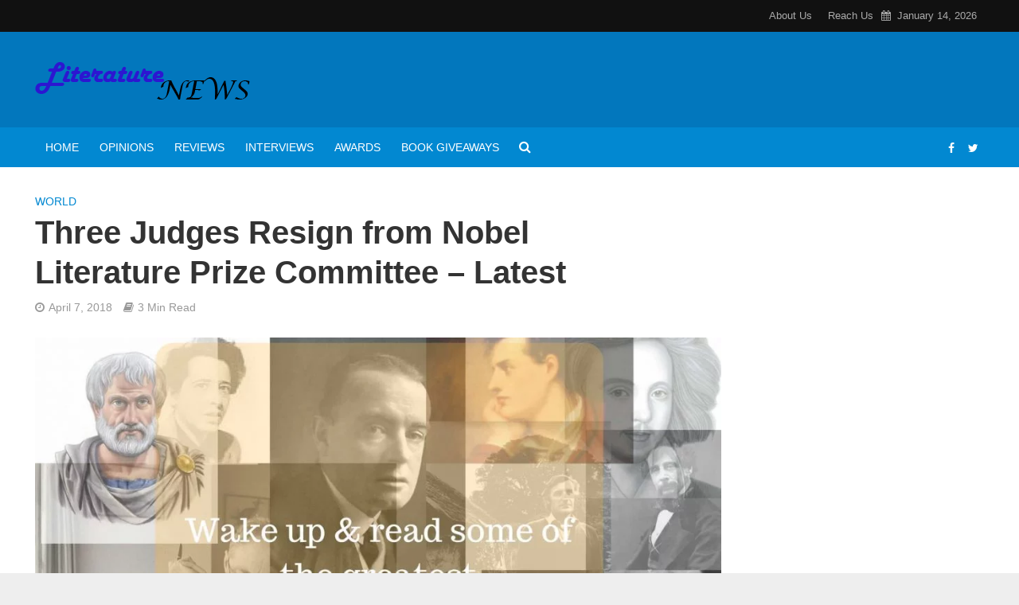

--- FILE ---
content_type: text/html; charset=UTF-8
request_url: https://literaturenews.in/world/three-judges-resign-from-nobel-literature-prize-committee-latest/
body_size: 25251
content:
<!DOCTYPE html><html lang="en-GB"><head><meta charset="UTF-8"><meta name="viewport" content="width=device-width,initial-scale=1.0"><link rel="pingback" href="https://literaturenews.in/xmlrpc.php"><link rel="profile" href="https://gmpg.org/xfn/11" /> <script async src="https://pagead2.googlesyndication.com/pagead/js/adsbygoogle.js?client=ca-pub-8612051541229397"
     crossorigin="anonymous"></script> <meta name='robots' content='index, follow, max-image-preview:large, max-snippet:-1, max-video-preview:-1' /><title>Three Judges Resign from Nobel Literature Prize Committee - Latest - Literature News</title><link rel="canonical" href="https://literaturenews.in/world/three-judges-resign-from-nobel-literature-prize-committee-latest/" /><meta property="og:locale" content="en_GB" /><meta property="og:type" content="article" /><meta property="og:title" content="Three Judges Resign from Nobel Literature Prize Committee - Latest - Literature News" /><meta property="og:description" content="Three members of the jury community for the Nobel Prize have quit their positions as a sign of protest against the manners in which the Swedish academy conducts itself. Though the judges who quit did not offer any explanations which could tantamount to a substantiating reason, many experts in the media have extended their speculations. [&hellip;]" /><meta property="og:url" content="https://literaturenews.in/world/three-judges-resign-from-nobel-literature-prize-committee-latest/" /><meta property="og:site_name" content="Literature News" /><meta property="article:publisher" content="https://www.facebook.com/LiteratureNews.in/" /><meta property="article:published_time" content="2018-04-07T06:09:34+00:00" /><meta property="og:image" content="https://literaturenews.in/wp-content/uploads/2017/06/Literature-News-update.jpg" /><meta property="og:image:width" content="1920" /><meta property="og:image:height" content="1280" /><meta property="og:image:type" content="image/jpeg" /><meta name="author" content="Literature_News" /><meta name="twitter:card" content="summary_large_image" /><meta name="twitter:creator" content="@News_Literature" /><meta name="twitter:site" content="@News_Literature" /><meta name="twitter:label1" content="Written by" /><meta name="twitter:data1" content="Literature_News" /><meta name="twitter:label2" content="Estimated reading time" /><meta name="twitter:data2" content="2 minutes" /><link rel='dns-prefetch' href='//www.googletagmanager.com' /><link rel="alternate" type="application/rss+xml" title="Literature News &raquo; Feed" href="https://literaturenews.in/feed/" /><link rel="alternate" type="application/rss+xml" title="Literature News &raquo; Comments Feed" href="https://literaturenews.in/comments/feed/" /><link rel="alternate" type="application/rss+xml" title="Literature News &raquo; Three Judges Resign from Nobel Literature Prize Committee &#8211; Latest Comments Feed" href="https://literaturenews.in/world/three-judges-resign-from-nobel-literature-prize-committee-latest/feed/" /><link rel="alternate" title="oEmbed (JSON)" type="application/json+oembed" href="https://literaturenews.in/wp-json/oembed/1.0/embed?url=https%3A%2F%2Fliteraturenews.in%2Fworld%2Fthree-judges-resign-from-nobel-literature-prize-committee-latest%2F" /><link rel="alternate" title="oEmbed (XML)" type="text/xml+oembed" href="https://literaturenews.in/wp-json/oembed/1.0/embed?url=https%3A%2F%2Fliteraturenews.in%2Fworld%2Fthree-judges-resign-from-nobel-literature-prize-committee-latest%2F&#038;format=xml" /><style id='wp-img-auto-sizes-contain-inline-css' type='text/css'>img:is([sizes=auto i],[sizes^="auto," i]){contain-intrinsic-size:3000px 1500px}
/*# sourceURL=wp-img-auto-sizes-contain-inline-css */</style><style id="litespeed-ccss">ul{box-sizing:border-box}:root{--wp--preset--font-size--normal:16px;--wp--preset--font-size--huge:42px}body{--wp--preset--color--black:#000;--wp--preset--color--cyan-bluish-gray:#abb8c3;--wp--preset--color--white:#fff;--wp--preset--color--pale-pink:#f78da7;--wp--preset--color--vivid-red:#cf2e2e;--wp--preset--color--luminous-vivid-orange:#ff6900;--wp--preset--color--luminous-vivid-amber:#fcb900;--wp--preset--color--light-green-cyan:#7bdcb5;--wp--preset--color--vivid-green-cyan:#00d084;--wp--preset--color--pale-cyan-blue:#8ed1fc;--wp--preset--color--vivid-cyan-blue:#0693e3;--wp--preset--color--vivid-purple:#9b51e0;--wp--preset--color--herald-acc:#0288d1;--wp--preset--color--herald-meta:#999;--wp--preset--color--herald-txt:#444;--wp--preset--color--herald-bg:#fff;--wp--preset--gradient--vivid-cyan-blue-to-vivid-purple:linear-gradient(135deg,rgba(6,147,227,1) 0%,#9b51e0 100%);--wp--preset--gradient--light-green-cyan-to-vivid-green-cyan:linear-gradient(135deg,#7adcb4 0%,#00d082 100%);--wp--preset--gradient--luminous-vivid-amber-to-luminous-vivid-orange:linear-gradient(135deg,rgba(252,185,0,1) 0%,rgba(255,105,0,1) 100%);--wp--preset--gradient--luminous-vivid-orange-to-vivid-red:linear-gradient(135deg,rgba(255,105,0,1) 0%,#cf2e2e 100%);--wp--preset--gradient--very-light-gray-to-cyan-bluish-gray:linear-gradient(135deg,#eee 0%,#a9b8c3 100%);--wp--preset--gradient--cool-to-warm-spectrum:linear-gradient(135deg,#4aeadc 0%,#9778d1 20%,#cf2aba 40%,#ee2c82 60%,#fb6962 80%,#fef84c 100%);--wp--preset--gradient--blush-light-purple:linear-gradient(135deg,#ffceec 0%,#9896f0 100%);--wp--preset--gradient--blush-bordeaux:linear-gradient(135deg,#fecda5 0%,#fe2d2d 50%,#6b003e 100%);--wp--preset--gradient--luminous-dusk:linear-gradient(135deg,#ffcb70 0%,#c751c0 50%,#4158d0 100%);--wp--preset--gradient--pale-ocean:linear-gradient(135deg,#fff5cb 0%,#b6e3d4 50%,#33a7b5 100%);--wp--preset--gradient--electric-grass:linear-gradient(135deg,#caf880 0%,#71ce7e 100%);--wp--preset--gradient--midnight:linear-gradient(135deg,#020381 0%,#2874fc 100%);--wp--preset--duotone--dark-grayscale:url('#wp-duotone-dark-grayscale');--wp--preset--duotone--grayscale:url('#wp-duotone-grayscale');--wp--preset--duotone--purple-yellow:url('#wp-duotone-purple-yellow');--wp--preset--duotone--blue-red:url('#wp-duotone-blue-red');--wp--preset--duotone--midnight:url('#wp-duotone-midnight');--wp--preset--duotone--magenta-yellow:url('#wp-duotone-magenta-yellow');--wp--preset--duotone--purple-green:url('#wp-duotone-purple-green');--wp--preset--duotone--blue-orange:url('#wp-duotone-blue-orange');--wp--preset--font-size--small:12.8px;--wp--preset--font-size--medium:20px;--wp--preset--font-size--large:22.4px;--wp--preset--font-size--x-large:42px;--wp--preset--font-size--normal:16px;--wp--preset--font-size--huge:28.8px;--wp--preset--spacing--20:.44rem;--wp--preset--spacing--30:.67rem;--wp--preset--spacing--40:1rem;--wp--preset--spacing--50:1.5rem;--wp--preset--spacing--60:2.25rem;--wp--preset--spacing--70:3.38rem;--wp--preset--spacing--80:5.06rem}.fa{display:inline-block;font:normal normal normal 14px/1 FontAwesome;font-size:inherit;text-rendering:auto;-webkit-font-smoothing:antialiased;-moz-osx-font-smoothing:grayscale}.fa-search:before{content:"\f002"}.fa-calendar:before{content:"\f073"}.fa-bars:before{content:"\f0c9"}.fa-share-alt:before{content:"\f1e0"}html{-ms-text-size-adjust:100%;-webkit-text-size-adjust:100%}body{margin:0}article,header,nav{display:block}a{background-color:transparent}h1{font-size:2em;margin:.67em 0}small{font-size:80%}img{border:0}button,input,textarea{color:inherit;font:inherit;margin:0}button{overflow:visible}button{text-transform:none}button,input[type=submit]{-webkit-appearance:button}button::-moz-focus-inner,input::-moz-focus-inner{border:0;padding:0}input{line-height:normal}textarea{overflow:auto}*{-webkit-box-sizing:border-box;-moz-box-sizing:border-box;box-sizing:border-box}*:before,*:after{-webkit-box-sizing:border-box;-moz-box-sizing:border-box;box-sizing:border-box}html{font-size:10px}input,button,textarea{font-family:inherit;font-size:inherit;line-height:inherit}img{vertical-align:middle}.container{margin-right:auto;margin-left:auto;padding-left:20px;padding-right:20px}@media (min-width:768px){.container{width:750px}}@media (min-width:992px){.container{width:970px}}@media (min-width:1200px){.container{width:1360px}}.row{margin-left:-20px;margin-right:-20px}.col-md-3,.col-lg-3,.col-md-9,.col-lg-9,.col-lg-12{position:relative;min-height:1px;padding-left:20px;padding-right:20px}@media (min-width:992px){.col-md-3,.col-md-9{float:left}.col-md-9{width:75%}.col-md-3{width:25%}}@media (min-width:1201px){.col-lg-3,.col-lg-9,.col-lg-12{float:left}.col-lg-12{width:100%}.col-lg-9{width:75%}.col-lg-3{width:25%}}.container:before,.container:after,.row:before,.row:after{content:" ";display:table}.container:after,.row:after{clear:both}@-ms-viewport{width:device-width}@media (max-width:767px){.hidden-xs{display:none!important}}@media (min-width:768px) and (max-width:991px){.hidden-sm{display:none!important}}@media (min-width:992px) and (max-width:1199px){.hidden-md{display:none!important}}@media (min-width:1200px){.hidden-lg{display:none!important}}button::-moz-focus-inner{padding:0;border:0}a{text-decoration:none}img{max-width:100%;height:auto;vertical-align:middle;border:0;-ms-interpolation-mode:bicubic}.herald-site-content{margin:0 auto;position:relative;z-index:1;width:1400px;padding:40px 0 1px;min-height:67vh}.entry-header{margin-bottom:25px}.herald-section{margin-bottom:0}.herald-section article:last-child,.herald-section article.herald-single:last-of-type{margin-bottom:40px}.herald-section:last-child{margin-bottom:0}.herald-sidebar{margin-bottom:30px}.comment-respond a{padding-bottom:2px;border-bottom:2px solid transparent}.meta-category{display:-webkit-inline-box;display:-ms-inline-flexbox;display:inline-flex;-ms-flex-wrap:wrap;flex-wrap:wrap}.meta-category a{display:inline-block;vertical-align:top}.herald-post-thumbnail{position:relative;text-align:center;background-color:rgba(0,0,0,.05)}.entry-header .herald-date span:before,.entry-header .herald-rtime:before{font-family:"FontAwesome";padding:0 0 3px;margin:0 5px 0 0;text-align:left;float:left}.entry-header .herald-date span:before{content:"\f017"}.entry-header .herald-rtime:before{content:"\f02d"}.entry-meta .meta-item{margin-right:14px}.herald-nav-toggle{width:30px;font-size:3rem;line-height:2.6rem;display:none;position:absolute}html{font-size:62.5%;-moz-osx-font-smoothing:grayscale;-webkit-font-smoothing:antialiased;text-rendering:optimizeLegibility}body{line-height:1.6;-ms-word-wrap:break-word;word-wrap:break-word}h1,.h1{line-height:1.25}h3{line-height:1.29}h1,h3{margin:0}.herald-sidebar{line-height:1.625}p{margin:0 0 1.5rem}ul{margin:0}ul li{margin-bottom:1.5rem}.herald-site-header .header-top{font-size:1.3rem;font-weight:400}.meta-category{font-size:1.3rem;line-height:1.8rem}.herald-single .col-mod-single .meta-category{font-size:1.4rem;line-height:2rem}.meta-category a{text-transform:uppercase;font-weight:400;padding-bottom:2px;border-bottom:2px solid transparent}.entry-meta{font-size:1.4rem;line-height:2.2rem}.entry-meta .meta-item{display:inline-block;vertical-align:top}.entry-meta .meta-item,.entry-meta span{font-size:1.4rem;line-height:1.8rem}.herald-menu{line-height:1.3;text-transform:uppercase}.header-top .herald-menu{text-transform:none;font-weight:400;font-size:1.3rem;line-height:1.8rem}input[type=text],input[type=email],input[type=url],textarea{border:1px solid;padding:10px;outline:none;line-height:normal;width:100%;font-size:100%;margin:0;vertical-align:baseline;border-radius:2px}button{outline:none}input[type=submit]{display:inline-block;font-size:1.4rem;text-transform:uppercase;line-height:2.8rem;min-width:40px;height:40px;padding:5px 10px;border-radius:2px;max-width:200px;border:none;text-align:center;color:#fff}.submit{width:31.5%;height:50px;text-align:center;border:none;color:#fff;text-transform:uppercase}.herald-boxed .herald-site-header .container{width:1430px}.herald-go-hor>*{display:inline-block;vertical-align:middle}.herald-site-header{position:relative;z-index:2}.hel-l{position:absolute;left:20px;top:0;z-index:1001;display:table;height:100%}.hel-l,.hel-r{display:-webkit-box;display:-ms-flexbox;display:flex;-webkit-box-align:center;-ms-flex-align:center;align-items:center}.herald-go-hor.hel-l{-webkit-box-orient:horizontal;-webkit-box-direction:normal;-ms-flex-direction:row;flex-direction:row;-webkit-box-pack:start;-ms-flex-pack:start;justify-content:flex-start}.herald-go-hor.hel-r{-webkit-box-orient:horizontal;-webkit-box-direction:normal;-ms-flex-direction:row;flex-direction:row;-webkit-box-pack:start;-ms-flex-pack:start;justify-content:flex-start}.herald-boxed .hel-l{left:15px}.herald-boxed .hel-r{right:15px}.hel-r{position:absolute;right:20px;top:0;z-index:1001;display:table}.herald-site-header ul,.herald-site-header li{list-style:none;margin:0;padding:0}.herald-site-header .herald-header-wraper{position:relative}.herald-site-header .site-branding{text-decoration:none;margin-bottom:0;display:inline-block}.herald-site-header>div:nth-child(1){z-index:5003}.herald-site-header>div:nth-child(2){z-index:5002}.herald-site-header>div:nth-child(3){z-index:5001}.header-top{height:40px;position:relative;z-index:1002}.header-top .hel-r>*{float:left}.header-top .hel-r{line-height:4rem;height:auto}.hel-l.herald-go-hor{display:-webkit-box;display:-ms-flexbox;display:flex;-webkit-box-align:center;-ms-flex-align:center;align-items:center}.header-middle .col-lg-12{position:relative}.header-bottom{height:50px}.header-bottom .hel-l>*,.header-bottom .hel-r>*{display:inline-block;vertical-align:middle}.header-bottom .herald-search-input{height:40px}.header-bottom .herald-in-popup{padding:0}.header-bottom .herald-in-popup .herald-search-form{padding:10px}.header-bottom .herald-in-popup .herald-search-form .herald-search-input{padding:0 40px 0 10px}.header-bottom .herald-in-popup .herald-search-form{margin:0;max-width:300px;width:300px}.header-bottom .herald-search-form{margin:5px 0}.header-bottom .herald-menu>ul>li>a{padding:0 13px;line-height:50px}.header-bottom .herald-menu li{margin:0}.header-bottom .herald-menu-popup-search>span.fa{height:50px;padding:16px 0 14px}.header-bottom .herald-menu-popup-search>span{height:50px;padding:18px 0;width:40px;margin:0}.header-bottom .herald-soc-nav a{font-size:1.4rem;line-height:2.6rem;height:28px;width:28px;padding:2px;margin:11px 0}.header-bottom .herald-menu{margin:0}.header-bottom .hel-el{height:50px;position:relative;display:-webkit-box;display:-ms-flexbox;display:flex;-webkit-box-align:center;-ms-flex-align:center;align-items:center}.header-middle .hel-el{display:-webkit-box;display:-ms-flexbox;display:flex;-webkit-box-align:center;-ms-flex-align:center;align-items:center}.header-middle .hel-r{top:auto}.herald-soc-nav{margin:0;padding:0}.herald-soc-nav li{float:left;list-style:none}.herald-soc-nav li:last-child{margin-right:0}.herald-soc-nav a:before{font-family:"FontAwesome";text-decoration:none}.herald-soc-nav a{position:relative;text-decoration:none;display:block;text-align:center;border-radius:2px}.herald-social-name{opacity:0;display:none;font-size:1.3rem}.herald-soc-nav li a[href*="facebook."]:before{content:"\f09a"}.herald-soc-nav li a[href*="twitter."]:before{content:"\f099"}.herald-menu-popup-search{position:relative;-webkit-touch-callout:none}.herald-menu-popup-search .fa{float:left;height:40px;padding:13px 0;width:28px;text-align:center;animation:hover-fade .2s linear 0s forwards;-moz-animation:hover-fade .2s linear 0s forwards;-ms-animation:hover-fade .2s linear 0s forwards;-o-animation:hover-fade .2s linear 0s forwards;-webkit-animation:hover-fade .2s linear 0s forwards;-webkit-touch-callout:none}.herald-menu-popup-search .herald-in-popup{-webkit-box-shadow:0 2px 2px 0px rgba(0,0,0,.1);box-shadow:0 2px 2px 0px rgba(0,0,0,.1);float:left;position:absolute;top:100%;left:0;z-index:99999;padding:0;text-align:left;display:none;min-width:200px;animation:hover-fade .2s linear 0s forwards;-moz-animation:hover-fade .2s linear 0s forwards;-ms-animation:hover-fade .2s linear 0s forwards;-o-animation:hover-fade .2s linear 0s forwards;-webkit-animation:hover-fade .2s linear 0s forwards}.hel-l>*,.hel-r>*{margin:0 10px}.hel-l>*:first-child{margin-left:0}.hel-r>*:first-child{margin-right:0}.hel-l .herald-menu-popup-search{margin:0}.herald-calendar .fa{margin-right:8px}.herald-mobile-nav ul{padding:0}.herald-mobile-nav li{display:block;float:none;margin-bottom:0;position:relative;width:100%;clear:both}.herald-mobile-nav li a{line-height:2.1rem;font-size:1.6rem;text-transform:uppercase;margin-left:0;padding:16px 50px 15px 20px;width:100%;display:block;clear:both;margin:0}.herald-mobile-nav li a{width:100%;display:block;min-height:50px}.header-bottom .hel-l,.header-bottom .hel-r{top:0!important}.site-title.h1{font-size:4rem;line-height:5rem}.herald-menu ul>li>a{float:left;padding:10px 15px}.herald-menu li{float:left;position:relative;list-style:none}.herald-menu li:last-child{margin-right:0}.header-bottom .herald-menu li a{float:left}.herald-site-header .herald-search-form{position:relative;max-width:200px}.herald-site-header .herald-search-input{font-size:1.3rem;width:100%;padding:0 30px 0 10px}.herald-site-header .herald-search-submit{background:0 0;position:absolute;right:3px;top:-2px;border:none;height:100%}.herald-site-header .herald-search-submit:after{font-family:"FontAwesome";content:"\f002"}.herald-site-header .herald-soc-nav li{margin-bottom:0}.header-top .herald-menu>ul>li{margin:0}.header-top .herald-menu>ul>li>a{padding:11px 10px 11px}.header-top .hel-r .herald-menu>ul>li:last-child>a{padding:11px 0 11px 10px}.herald-in-popup .herald-search-submit{right:15px;top:0}.herald-section article{position:relative;min-height:1px;padding-left:20px;padding-right:20px;display:block;vertical-align:top;float:left}.col-mod-single.col-mod-main .entry-title{margin-top:0}.herald-single .entry-header{max-width:810px}.herald-section .herald-single{padding:0;float:none}.herald-single .entry-header .entry-meta{margin-top:10px}.herald-sticky-share .herald-share-meta{display:none}.herald-share-meta{font-size:1.4rem;line-height:2rem;margin-bottom:15px;padding-bottom:15px;display:block;position:relative}.herald-share-meta i{font-size:3rem;margin:0 0 15px;display:block;text-align:center}.herald-share-meta:after{content:"";height:1px;width:0;position:absolute;left:50%;bottom:-1px;-webkit-backface-visibility:hidden;backface-visibility:hidden;-webkit-transform:translateX(-50%);transform:translateX(-50%)}.entry-meta-wrapper .herald-share .meta-share-wrapper{display:none}.entry-meta-wrapper .herald-share .meks_ess span{font-size:1.4rem;display:inline-block;margin:0;top:0}.entry-meta-wrapper .herald-share .meks_ess a{text-align:center;display:block;width:100%;background:0 0;line-height:1.6;height:auto;margin-top:2px!important}.entry-meta-wrapper .herald-share .meks_ess a:before{font-size:1.2rem;width:20px}.entry-meta-wrapper .herald-share .meks_ess .socicon-twitter{color:#00aced}.entry-meta-wrapper .herald-share .meks_ess .socicon-facebook{color:#355a92}.entry-meta-wrapper .herald-share .meks_ess .socicon-linkedin{color:#007bb6}.entry-meta-wrapper .herald-share .meks_ess .socicon-pinterest{color:#c92228}.entry-meta-wrapper .herald-share .meks_ess .socicon-whatsapp{color:#25d366}.herald-sticky-share .herald-share .meks_ess span{display:none}body .entry-meta-wrapper .herald-share .meks_ess a{border:none}.herald-post-thumbnail-single{margin-bottom:30px}#respond{display:none}.comment-form input[type=text],.comment-form input[type=email],.comment-form input[type=url]{height:50px;width:100%}.comment-form-author,.comment-form-email,.comment-form-url{float:left;width:33.33%;padding:0 15px 0 0;margin-bottom:15px}.comment-form-url,.form-submit{padding:0;margin:0}.comment-form-comment{clear:both;margin-bottom:15px}textarea#comment{width:100%;clear:both;height:200px;resize:vertical}.comment-form{float:left;width:100%;clear:both}.comment-form{padding:40px}.comment-form-author,.comment-form-email,.comment-form-url{float:left;width:33.33%;padding:0 15px 0 0}.comment-form-url{padding:0}.comment-form-comment{margin-bottom:20px}.form-submit{margin-bottom:0;clear:both}.comment-respond{z-index:1000;position:relative;clear:both}.comment-form-author label,.comment-form-email label,.comment-form-url label,.comment-form-comment label{width:100%;float:left;margin:0 0 2px}#comment{padding:10px;height:150px;resize:vertical}#cancel-comment-reply-link{padding:0 0 5px;float:right;font-weight:400;font-size:1.45432rem;line-height:2rem;text-transform:uppercase;position:absolute;right:30px;top:20px}.form-submit input[type=submit]{min-width:200px;max-width:initial;width:auto;padding:5px 15px}.herald-responsive-header .herald-menu-popup-search,.herald-responsive-header input[type=text]{font-size:16px}@media (max-width:1023px) and (min-width:768px){html{font-size:58%}.herald-site-content{width:100%;padding:30px;max-width:768px}body .herald-sidebar{width:697px;padding:30px 8px}}@media (max-width:1070px) and (min-width:1024px){.herald-boxed .herald-site-header .container{padding:0 30px}}@media (max-width:1249px) and (min-width:768px){body .hidden-md{display:block!important}body .hidden-sm{display:none!important}.herald-site-content{width:100%;padding:30px;max-width:1024px}.herald-site-header .container{width:100%}.container{width:100%}.col-lg-12,.col-lg-3,.col-lg-9,.herald-section article{padding-right:15px;padding-left:15px}.row{margin-left:-15px;margin-right:-15px}.herald-single>.row>.col-lg-9{width:100%}.herald-boxed .herald-site-header .container{width:100%;float:none;margin:0 auto;padding:0 30px;max-width:1024px}.herald-boxed .herald-site-header .container{padding:0}.herald-site-content{margin-top:0!important}.herald-boxed .container,.herald-section.container{padding:0}.herald-sidebar{display:-webkit-box;display:-ms-flexbox;display:flex;-ms-flex-flow:row wrap;-webkit-box-orient:horizontal;-webkit-box-direction:normal;flex-flow:row wrap;clear:both;width:947px;margin:0 15px 30px;float:none;padding:30px 138px;border-top:1px solid #eee;border-bottom:1px solid #eee}.col-mod-single{margin-bottom:20px}.site-title img{max-height:50px}}@media (max-width:1359px) and (min-width:1250px){.herald-site-content{width:100%;padding:30px 0 0;max-width:100%}.container{width:100%;max-width:1233px}.herald-single>.row>.col-lg-9{width:73%}.herald-single>.row>.herald-sidebar{width:27%}.hel-l{left:15px}.hel-r{right:15px}}@media (max-width:1439px) and (min-width:1360px){.herald-site-content{width:100%;padding:30px 0 0;max-width:1300px}.herald-site-header .container{width:100%;max-width:1300px;padding:0}.herald-boxed .herald-site-content>.container{padding-left:30px;padding-right:30px}.container{width:100%;padding-left:0;padding-right:0}.hel-l{left:15px}.hel-r{right:15px}.herald-single>.row>.col-lg-9{width:74%}.herald-single>.row>.herald-sidebar{width:26%}}@media (max-width:1439px) and (min-width:1250px){.col-lg-12,.col-lg-3,.col-lg-9,.herald-section article{padding-right:15px;padding-left:15px}.row{margin-left:-15px;margin-right:-15px}}@media (max-width:1480px) and (min-width:1440px){.herald-site-content{width:1380px;padding:30px 0 1px}.herald-boxed .herald-site-header .container{width:1410px}}@media only screen and (max-width:1249px){html,body{-webkit-backface-visibility:hidden;-moz-backface-visibility:hidden;-ms-backface-visibility:hidden}.herald-nav-toggle{display:block;left:10px}.herald-responsive-header{height:50px;z-index:2;background:#000;width:100%;position:fixed;top:0;left:0;-webkit-transform:translate3d(0,0,0);transform:translate3d(0,0,0)}.herald-site-content{margin-top:50px!important}.herald-responsive-header .container{text-align:center;height:50px;display:-webkit-box;display:-ms-flexbox;display:flex;-webkit-box-align:center;-ms-flex-align:center;align-items:center;-webkit-box-pack:center;-ms-flex-pack:center;justify-content:center}.herald-mobile-nav{position:fixed;top:0;left:-270px;width:270px;height:100%;overflow-x:none;overflow-y:auto;-webkit-overflow-scrolling:touch;-webkit-transform:translate3d(0,0,0);transform:translate3d(0,0,0)}.herald-responsive-header .herald-menu-popup-search{position:absolute;top:0;height:100%;padding:3px 10px 0 0;z-index:9999}.herald-responsive-header .container div:nth-last-child(3){right:84px}.herald-responsive-header .container div:nth-last-child(2){right:42px}.herald-responsive-header .container div:last-child{right:0}.herald-responsive-header .herald-menu-popup-search .herald-in-popup{left:auto;right:0;padding:15px 20px;margin:0;max-width:initial;width:300px;opacity:0}.herald-responsive-header .herald-menu-popup-search .herald-in-popup{display:none}.herald-responsive-header .herald-menu-popup-search .herald-search-submit{background:0 0;position:absolute;right:3px;top:-2px;border:none;height:100%;padding:0 12px;z-index:9999}.herald-responsive-header .herald-menu-popup-search .herald-search-submit:after{font-family:"FontAwesome";content:"\f002"}.herald-responsive-header .herald-search-form{position:relative}.herald-responsive-header .herald-menu-popup-search .fa{width:32px}.herald-site-content{z-index:1}}@media screen and (max-width:1024px){html body{font-size:16px}body h1,body .h1{font-size:4rem;line-height:1.25}body h3{font-size:2.8rem;line-height:1.29}body .entry-meta span,body .entry-meta-single .meta-item.herald-rtime{font-size:1.4rem;line-height:2}body .herald-sidebar{font-size:1.6rem}}@media screen and (max-width:768px){.herald-post-thumbnail-single{margin-bottom:20px}.herald-single .entry-header .entry-meta{margin-top:3px}html body{font-size:16px}body h1,body .h1{font-size:3rem;line-height:1.25}body h3{font-size:2.8rem;line-height:1.29}}@media (max-width:767px){html{font-size:56%}html body{font-size:15px;line-height:1.55}.col-lg-12,.col-lg-3,.col-lg-9,.herald-section article{padding-right:10px;padding-left:10px}.row{margin-left:-10px;margin-right:-10px}.container,.herald-site-content,.herald-boxed .herald-site-content,.herald-boxed .container{max-width:375px;width:100%;clear:both;padding:10px}.herald-boxed .herald-site-header .container,.herald-responsive-header .container{width:100%;max-width:100%;padding:0}body .herald-sidebar{max-width:100%;float:none;margin:0 auto}.comment-form{padding:20px;margin-bottom:20px}.comment-form-author,.comment-form-email,.comment-form-url{width:100%;padding:0;margin-bottom:15px}input[type=submit]{max-width:100%;width:100%}.herald-sidebar{margin-bottom:20px}.herald-sidebar{clear:both}#cancel-comment-reply-link{right:10px;top:-20px}.site-title img{max-height:50px}.site-title{font-size:2.4rem;line-height:53px}.h1.site-title{font-size:2.4rem;line-height:2.45}}@media (max-width:400px){.site-title img{max-width:200px}}@keyframes hover-fade{0%{opacity:0}100%{opacity:1}}@-webkit-keyframes hover-fade{0%{opacity:0}100%{opacity:1}}h1,.h1{font-size:4rem}h3{font-size:2.8rem}.herald-sidebar{font-size:1.6rem}body{font-size:1.6rem}.herald-menu{font-size:1.4rem}.entry-meta .meta-item,.entry-meta span{font-size:1.4rem}.herald-site-header .header-top,.header-top .herald-menu ul{background:#111;color:#aaa}.header-top a{color:#aaa}.header-middle{background-color:#0277bd;color:#fff}.header-middle a{color:#fff}.header-middle.herald-header-wraper,.header-middle .col-lg-12{height:120px}.header-middle .site-title img{max-height:120px}.header-bottom{background:#0288d1;color:#fff}.header-bottom a{color:#fff}.header-bottom .herald-search-submit{color:rgba(66,66,66,.7)}.header-bottom .herald-search-submit{color:rgba(66,66,66,.7)}.header-bottom .herald-in-popup{background-color:#fff}.header-bottom .herald-in-popup,.header-bottom .herald-search-input{background-color:#fff}.header-bottom .herald-search-input{color:#424242}body{background-color:#eee;color:#444;font-family:'MS Serif','New York',sans-serif;font-weight:400}.herald-site-content{background-color:#fff;box-shadow:0 0 0 1px rgba(68,68,68,.1)}h1,h3,.h1{font-family:'MS Serif','New York',sans-serif;font-weight:700}.header-bottom .herald-menu,.herald-mobile-nav{font-family:'MS Serif','New York',sans-serif;font-weight:}a{color:#0288d1}.herald-share-meta:after{background:rgba(51,51,51,.1)}h1,h3{color:#333}input[type=submit],button[type=submit]{background-color:#0288d1}.entry-meta .meta-item,.entry-meta span{color:#999}input[type=text],input[type=email],input[type=url],textarea{border-color:rgba(68,68,68,.2)}.comment-form{background-color:rgba(68,68,68,.06);border:1px solid rgba(68,68,68,.15)}.herald-responsive-header,.herald-mobile-nav,.herald-responsive-header .herald-menu-popup-search .fa{color:#fff;background:#0288d1}.herald-responsive-header a{color:#fff}.herald-mobile-nav li a{color:#fff}.herald-mobile-nav li a{border-bottom:1px solid rgba(255,255,255,.15)}.herald-mobile-nav{border-right:1px solid rgba(255,255,255,.15)}.herald-responsive-header .herald-menu-popup-search .herald-in-popup{background:#fff}.herald-responsive-header .herald-search-input,.herald-responsive-header .herald-menu-popup-search .herald-search-submit{color:#444}.site-title a{text-transform:none}.main-navigation{text-transform:uppercase}.entry-title{text-transform:none}.meta-category a{text-transform:uppercase}@media only screen and (min-width:1249px){.herald-site-header .header-top,.header-middle,.header-bottom{display:block!important}.herald-responsive-header,.herald-mobile-nav{display:none!important}}.meks_ess .socicon-facebook{background:#3e5b98}.meks_ess .socicon-facebook:before{content:"\e028"}.meks_ess .socicon-twitter{background:#4da7de}.meks_ess .socicon-twitter:before{content:"\e08d"}.meks_ess .socicon-pinterest{background:#c92619}.meks_ess .socicon-pinterest:before{content:"\e063"}.meks_ess .socicon-linkedin{background:#3371b7}.meks_ess .socicon-linkedin:before{content:"\e04c"}.meks_ess .socicon-whatsapp{background:#20b038}.meks_ess .socicon-whatsapp:before{content:"\e099"}.meks_ess{display:-webkit-box;display:-webkit-flex;display:-ms-flexbox;display:flex;flex-wrap:wrap;text-align:center;padding:0;margin:0 0 20px;-webkit-box-pack:justify;-webkit-justify-content:space-between;-ms-flex-pack:justify;justify-content:space-between;position:relative;top:-5px}body .meks_ess .meks_ess-item{font-style:normal;text-decoration:none!important;font-family:inherit;color:#fff;font-size:16px;-webkit-box-flex:1;-webkit-flex:1;-ms-flex:1;flex:1;max-width:100%;min-width:40px;height:40px;line-height:40px;margin-right:5px;margin-top:5px!important;box-shadow:none!important;border:0}.meks_ess .meks_ess-item:before{font-family:"socicon"!important;font-style:normal!important;font-size:14px;font-weight:400!important;font-variant:normal!important;text-transform:none!important;-webkit-font-smoothing:antialiased;-moz-osx-font-smoothing:grayscale;display:inline-block;font-size:inherit;text-rendering:auto}.meks_ess .meks_ess-item span{font-family:inherit;position:relative;top:-1px;margin-left:8px}.meks_ess.no-labels span{display:none}.meks_ess.square{-webkit-box-pack:start;-ms-flex-pack:start;-webkit-justify-content:flex-start;justify-content:flex-start}.meks_ess.square .meks_ess-item{width:40px;border-radius:50%;-webkit-box-flex:none;-webkit-flex:none;-ms-flex:none;flex:none}.meks_ess.square .meks_ess-item{border-radius:0}</style><link rel="preload" data-asynced="1" data-optimized="2" as="style" onload="this.onload=null;this.rel='stylesheet'" href="https://literaturenews.in/wp-content/litespeed/css/91baf11e6c5ef095c04f8a715af96ea0.css?ver=f72ba" /><script src="[data-uri]" defer></script> <style id='global-styles-inline-css' type='text/css'>:root{--wp--preset--aspect-ratio--square: 1;--wp--preset--aspect-ratio--4-3: 4/3;--wp--preset--aspect-ratio--3-4: 3/4;--wp--preset--aspect-ratio--3-2: 3/2;--wp--preset--aspect-ratio--2-3: 2/3;--wp--preset--aspect-ratio--16-9: 16/9;--wp--preset--aspect-ratio--9-16: 9/16;--wp--preset--color--black: #000000;--wp--preset--color--cyan-bluish-gray: #abb8c3;--wp--preset--color--white: #ffffff;--wp--preset--color--pale-pink: #f78da7;--wp--preset--color--vivid-red: #cf2e2e;--wp--preset--color--luminous-vivid-orange: #ff6900;--wp--preset--color--luminous-vivid-amber: #fcb900;--wp--preset--color--light-green-cyan: #7bdcb5;--wp--preset--color--vivid-green-cyan: #00d084;--wp--preset--color--pale-cyan-blue: #8ed1fc;--wp--preset--color--vivid-cyan-blue: #0693e3;--wp--preset--color--vivid-purple: #9b51e0;--wp--preset--color--herald-acc: #0288d1;--wp--preset--color--herald-meta: #999999;--wp--preset--color--herald-txt: #444444;--wp--preset--color--herald-bg: #ffffff;--wp--preset--gradient--vivid-cyan-blue-to-vivid-purple: linear-gradient(135deg,rgb(6,147,227) 0%,rgb(155,81,224) 100%);--wp--preset--gradient--light-green-cyan-to-vivid-green-cyan: linear-gradient(135deg,rgb(122,220,180) 0%,rgb(0,208,130) 100%);--wp--preset--gradient--luminous-vivid-amber-to-luminous-vivid-orange: linear-gradient(135deg,rgb(252,185,0) 0%,rgb(255,105,0) 100%);--wp--preset--gradient--luminous-vivid-orange-to-vivid-red: linear-gradient(135deg,rgb(255,105,0) 0%,rgb(207,46,46) 100%);--wp--preset--gradient--very-light-gray-to-cyan-bluish-gray: linear-gradient(135deg,rgb(238,238,238) 0%,rgb(169,184,195) 100%);--wp--preset--gradient--cool-to-warm-spectrum: linear-gradient(135deg,rgb(74,234,220) 0%,rgb(151,120,209) 20%,rgb(207,42,186) 40%,rgb(238,44,130) 60%,rgb(251,105,98) 80%,rgb(254,248,76) 100%);--wp--preset--gradient--blush-light-purple: linear-gradient(135deg,rgb(255,206,236) 0%,rgb(152,150,240) 100%);--wp--preset--gradient--blush-bordeaux: linear-gradient(135deg,rgb(254,205,165) 0%,rgb(254,45,45) 50%,rgb(107,0,62) 100%);--wp--preset--gradient--luminous-dusk: linear-gradient(135deg,rgb(255,203,112) 0%,rgb(199,81,192) 50%,rgb(65,88,208) 100%);--wp--preset--gradient--pale-ocean: linear-gradient(135deg,rgb(255,245,203) 0%,rgb(182,227,212) 50%,rgb(51,167,181) 100%);--wp--preset--gradient--electric-grass: linear-gradient(135deg,rgb(202,248,128) 0%,rgb(113,206,126) 100%);--wp--preset--gradient--midnight: linear-gradient(135deg,rgb(2,3,129) 0%,rgb(40,116,252) 100%);--wp--preset--font-size--small: 12.8px;--wp--preset--font-size--medium: 20px;--wp--preset--font-size--large: 22.4px;--wp--preset--font-size--x-large: 42px;--wp--preset--font-size--normal: 16px;--wp--preset--font-size--huge: 28.8px;--wp--preset--spacing--20: 0.44rem;--wp--preset--spacing--30: 0.67rem;--wp--preset--spacing--40: 1rem;--wp--preset--spacing--50: 1.5rem;--wp--preset--spacing--60: 2.25rem;--wp--preset--spacing--70: 3.38rem;--wp--preset--spacing--80: 5.06rem;--wp--preset--shadow--natural: 6px 6px 9px rgba(0, 0, 0, 0.2);--wp--preset--shadow--deep: 12px 12px 50px rgba(0, 0, 0, 0.4);--wp--preset--shadow--sharp: 6px 6px 0px rgba(0, 0, 0, 0.2);--wp--preset--shadow--outlined: 6px 6px 0px -3px rgb(255, 255, 255), 6px 6px rgb(0, 0, 0);--wp--preset--shadow--crisp: 6px 6px 0px rgb(0, 0, 0);}:where(.is-layout-flex){gap: 0.5em;}:where(.is-layout-grid){gap: 0.5em;}body .is-layout-flex{display: flex;}.is-layout-flex{flex-wrap: wrap;align-items: center;}.is-layout-flex > :is(*, div){margin: 0;}body .is-layout-grid{display: grid;}.is-layout-grid > :is(*, div){margin: 0;}:where(.wp-block-columns.is-layout-flex){gap: 2em;}:where(.wp-block-columns.is-layout-grid){gap: 2em;}:where(.wp-block-post-template.is-layout-flex){gap: 1.25em;}:where(.wp-block-post-template.is-layout-grid){gap: 1.25em;}.has-black-color{color: var(--wp--preset--color--black) !important;}.has-cyan-bluish-gray-color{color: var(--wp--preset--color--cyan-bluish-gray) !important;}.has-white-color{color: var(--wp--preset--color--white) !important;}.has-pale-pink-color{color: var(--wp--preset--color--pale-pink) !important;}.has-vivid-red-color{color: var(--wp--preset--color--vivid-red) !important;}.has-luminous-vivid-orange-color{color: var(--wp--preset--color--luminous-vivid-orange) !important;}.has-luminous-vivid-amber-color{color: var(--wp--preset--color--luminous-vivid-amber) !important;}.has-light-green-cyan-color{color: var(--wp--preset--color--light-green-cyan) !important;}.has-vivid-green-cyan-color{color: var(--wp--preset--color--vivid-green-cyan) !important;}.has-pale-cyan-blue-color{color: var(--wp--preset--color--pale-cyan-blue) !important;}.has-vivid-cyan-blue-color{color: var(--wp--preset--color--vivid-cyan-blue) !important;}.has-vivid-purple-color{color: var(--wp--preset--color--vivid-purple) !important;}.has-black-background-color{background-color: var(--wp--preset--color--black) !important;}.has-cyan-bluish-gray-background-color{background-color: var(--wp--preset--color--cyan-bluish-gray) !important;}.has-white-background-color{background-color: var(--wp--preset--color--white) !important;}.has-pale-pink-background-color{background-color: var(--wp--preset--color--pale-pink) !important;}.has-vivid-red-background-color{background-color: var(--wp--preset--color--vivid-red) !important;}.has-luminous-vivid-orange-background-color{background-color: var(--wp--preset--color--luminous-vivid-orange) !important;}.has-luminous-vivid-amber-background-color{background-color: var(--wp--preset--color--luminous-vivid-amber) !important;}.has-light-green-cyan-background-color{background-color: var(--wp--preset--color--light-green-cyan) !important;}.has-vivid-green-cyan-background-color{background-color: var(--wp--preset--color--vivid-green-cyan) !important;}.has-pale-cyan-blue-background-color{background-color: var(--wp--preset--color--pale-cyan-blue) !important;}.has-vivid-cyan-blue-background-color{background-color: var(--wp--preset--color--vivid-cyan-blue) !important;}.has-vivid-purple-background-color{background-color: var(--wp--preset--color--vivid-purple) !important;}.has-black-border-color{border-color: var(--wp--preset--color--black) !important;}.has-cyan-bluish-gray-border-color{border-color: var(--wp--preset--color--cyan-bluish-gray) !important;}.has-white-border-color{border-color: var(--wp--preset--color--white) !important;}.has-pale-pink-border-color{border-color: var(--wp--preset--color--pale-pink) !important;}.has-vivid-red-border-color{border-color: var(--wp--preset--color--vivid-red) !important;}.has-luminous-vivid-orange-border-color{border-color: var(--wp--preset--color--luminous-vivid-orange) !important;}.has-luminous-vivid-amber-border-color{border-color: var(--wp--preset--color--luminous-vivid-amber) !important;}.has-light-green-cyan-border-color{border-color: var(--wp--preset--color--light-green-cyan) !important;}.has-vivid-green-cyan-border-color{border-color: var(--wp--preset--color--vivid-green-cyan) !important;}.has-pale-cyan-blue-border-color{border-color: var(--wp--preset--color--pale-cyan-blue) !important;}.has-vivid-cyan-blue-border-color{border-color: var(--wp--preset--color--vivid-cyan-blue) !important;}.has-vivid-purple-border-color{border-color: var(--wp--preset--color--vivid-purple) !important;}.has-vivid-cyan-blue-to-vivid-purple-gradient-background{background: var(--wp--preset--gradient--vivid-cyan-blue-to-vivid-purple) !important;}.has-light-green-cyan-to-vivid-green-cyan-gradient-background{background: var(--wp--preset--gradient--light-green-cyan-to-vivid-green-cyan) !important;}.has-luminous-vivid-amber-to-luminous-vivid-orange-gradient-background{background: var(--wp--preset--gradient--luminous-vivid-amber-to-luminous-vivid-orange) !important;}.has-luminous-vivid-orange-to-vivid-red-gradient-background{background: var(--wp--preset--gradient--luminous-vivid-orange-to-vivid-red) !important;}.has-very-light-gray-to-cyan-bluish-gray-gradient-background{background: var(--wp--preset--gradient--very-light-gray-to-cyan-bluish-gray) !important;}.has-cool-to-warm-spectrum-gradient-background{background: var(--wp--preset--gradient--cool-to-warm-spectrum) !important;}.has-blush-light-purple-gradient-background{background: var(--wp--preset--gradient--blush-light-purple) !important;}.has-blush-bordeaux-gradient-background{background: var(--wp--preset--gradient--blush-bordeaux) !important;}.has-luminous-dusk-gradient-background{background: var(--wp--preset--gradient--luminous-dusk) !important;}.has-pale-ocean-gradient-background{background: var(--wp--preset--gradient--pale-ocean) !important;}.has-electric-grass-gradient-background{background: var(--wp--preset--gradient--electric-grass) !important;}.has-midnight-gradient-background{background: var(--wp--preset--gradient--midnight) !important;}.has-small-font-size{font-size: var(--wp--preset--font-size--small) !important;}.has-medium-font-size{font-size: var(--wp--preset--font-size--medium) !important;}.has-large-font-size{font-size: var(--wp--preset--font-size--large) !important;}.has-x-large-font-size{font-size: var(--wp--preset--font-size--x-large) !important;}
/*# sourceURL=global-styles-inline-css */</style><style id='classic-theme-styles-inline-css' type='text/css'>/*! This file is auto-generated */
.wp-block-button__link{color:#fff;background-color:#32373c;border-radius:9999px;box-shadow:none;text-decoration:none;padding:calc(.667em + 2px) calc(1.333em + 2px);font-size:1.125em}.wp-block-file__button{background:#32373c;color:#fff;text-decoration:none}
/*# sourceURL=/wp-includes/css/classic-themes.min.css */</style><style id='herald-main-inline-css' type='text/css'>h1, .h1, .herald-no-sid .herald-posts .h2{ font-size: 4.0rem; }h2, .h2, .herald-no-sid .herald-posts .h3{ font-size: 3.3rem; }h3, .h3, .herald-no-sid .herald-posts .h4 { font-size: 2.8rem; }h4, .h4, .herald-no-sid .herald-posts .h5 { font-size: 2.3rem; }h5, .h5, .herald-no-sid .herald-posts .h6 { font-size: 1.9rem; }h6, .h6, .herald-no-sid .herald-posts .h7 { font-size: 1.6rem; }.h7 {font-size: 1.4rem;}.herald-entry-content, .herald-sidebar{font-size: 1.6rem;}.entry-content .entry-headline{font-size: 1.9rem;}body{font-size: 1.6rem;}.widget{font-size: 1.5rem;}.herald-menu{font-size: 1.4rem;}.herald-mod-title .herald-mod-h, .herald-sidebar .widget-title{font-size: 1.6rem;}.entry-meta .meta-item, .entry-meta a, .entry-meta span{font-size: 1.4rem;}.entry-meta.meta-small .meta-item, .entry-meta.meta-small a, .entry-meta.meta-small span{font-size: 1.3rem;}.herald-site-header .header-top,.header-top .herald-in-popup,.header-top .herald-menu ul {background: #111111;color: #aaaaaa;}.header-top a {color: #aaaaaa;}.header-top a:hover,.header-top .herald-menu li:hover > a{color: #ffffff;}.header-top .herald-menu-popup:hover > span,.header-top .herald-menu-popup-search span:hover,.header-top .herald-menu-popup-search.herald-search-active{color: #ffffff;}#wp-calendar tbody td a{background: #0288d1;color:#FFF;}.header-top .herald-login #loginform label,.header-top .herald-login p,.header-top a.btn-logout {color: #ffffff;}.header-top .herald-login #loginform input {color: #111111;}.header-top .herald-login .herald-registration-link:after {background: rgba(255,255,255,0.25);}.header-top .herald-login #loginform input[type=submit],.header-top .herald-in-popup .btn-logout {background-color: #ffffff;color: #111111;}.header-top a.btn-logout:hover{color: #111111;}.header-middle{background-color: #0277bd;color: #ffffff;}.header-middle a{color: #ffffff;}.header-middle.herald-header-wraper,.header-middle .col-lg-12{height: 120px;}.header-middle .site-title img{max-height: 120px;}.header-middle .sub-menu{background-color: #ffffff;}.header-middle .sub-menu a,.header-middle .herald-search-submit:hover,.header-middle li.herald-mega-menu .col-lg-3 a:hover,.header-middle li.herald-mega-menu .col-lg-3 a:hover:after{color: #111111;}.header-middle .herald-menu li:hover > a,.header-middle .herald-menu-popup-search:hover > span,.header-middle .herald-cart-icon:hover > a{color: #111111;background-color: #ffffff;}.header-middle .current-menu-parent a,.header-middle .current-menu-ancestor a,.header-middle .current_page_item > a,.header-middle .current-menu-item > a{background-color: rgba(255,255,255,0.2); }.header-middle .sub-menu > li > a,.header-middle .herald-search-submit,.header-middle li.herald-mega-menu .col-lg-3 a{color: rgba(17,17,17,0.7); }.header-middle .sub-menu > li:hover > a{color: #111111; }.header-middle .herald-in-popup{background-color: #ffffff;}.header-middle .herald-menu-popup a{color: #111111;}.header-middle .herald-in-popup{background-color: #ffffff;}.header-middle .herald-search-input{color: #111111;}.header-middle .herald-menu-popup a{color: #111111;}.header-middle .herald-menu-popup > span,.header-middle .herald-search-active > span{color: #ffffff;}.header-middle .herald-menu-popup:hover > span,.header-middle .herald-search-active > span{background-color: #ffffff;color: #111111;}.header-middle .herald-login #loginform label,.header-middle .herald-login #loginform input,.header-middle .herald-login p,.header-middle a.btn-logout,.header-middle .herald-login .herald-registration-link:hover,.header-middle .herald-login .herald-lost-password-link:hover {color: #111111;}.header-middle .herald-login .herald-registration-link:after {background: rgba(17,17,17,0.15);}.header-middle .herald-login a,.header-middle .herald-username a {color: #111111;}.header-middle .herald-login a:hover,.header-middle .herald-login .herald-registration-link,.header-middle .herald-login .herald-lost-password-link {color: #0277bd;}.header-middle .herald-login #loginform input[type=submit],.header-middle .herald-in-popup .btn-logout {background-color: #0277bd;color: #ffffff;}.header-middle a.btn-logout:hover{color: #ffffff;}.header-bottom{background: #0288d1;color: #ffffff;}.header-bottom a,.header-bottom .herald-site-header .herald-search-submit{color: #ffffff;}.header-bottom a:hover{color: #424242;}.header-bottom a:hover,.header-bottom .herald-menu li:hover > a,.header-bottom li.herald-mega-menu .col-lg-3 a:hover:after{color: #424242;}.header-bottom .herald-menu li:hover > a,.header-bottom .herald-menu-popup-search:hover > span,.header-bottom .herald-cart-icon:hover > a {color: #424242;background-color: #ffffff;}.header-bottom .current-menu-parent a,.header-bottom .current-menu-ancestor a,.header-bottom .current_page_item > a,.header-bottom .current-menu-item > a {background-color: rgba(255,255,255,0.2); }.header-bottom .sub-menu{background-color: #ffffff;}.header-bottom .herald-menu li.herald-mega-menu .col-lg-3 a,.header-bottom .sub-menu > li > a,.header-bottom .herald-search-submit{color: rgba(66,66,66,0.7); }.header-bottom .herald-menu li.herald-mega-menu .col-lg-3 a:hover,.header-bottom .sub-menu > li:hover > a{color: #424242; }.header-bottom .sub-menu > li > a,.header-bottom .herald-search-submit{color: rgba(66,66,66,0.7); }.header-bottom .sub-menu > li:hover > a{color: #424242; }.header-bottom .herald-in-popup {background-color: #ffffff;}.header-bottom .herald-menu-popup a {color: #424242;}.header-bottom .herald-in-popup,.header-bottom .herald-search-input {background-color: #ffffff;}.header-bottom .herald-menu-popup a,.header-bottom .herald-search-input{color: #424242;}.header-bottom .herald-menu-popup > span,.header-bottom .herald-search-active > span{color: #ffffff;}.header-bottom .herald-menu-popup:hover > span,.header-bottom .herald-search-active > span{background-color: #ffffff;color: #424242;}.header-bottom .herald-login #loginform label,.header-bottom .herald-login #loginform input,.header-bottom .herald-login p,.header-bottom a.btn-logout,.header-bottom .herald-login .herald-registration-link:hover,.header-bottom .herald-login .herald-lost-password-link:hover,.herald-responsive-header .herald-login #loginform label,.herald-responsive-header .herald-login #loginform input,.herald-responsive-header .herald-login p,.herald-responsive-header a.btn-logout,.herald-responsive-header .herald-login .herald-registration-link:hover,.herald-responsive-header .herald-login .herald-lost-password-link:hover {color: #424242;}.header-bottom .herald-login .herald-registration-link:after,.herald-responsive-header .herald-login .herald-registration-link:after {background: rgba(66,66,66,0.15);}.header-bottom .herald-login a,.herald-responsive-header .herald-login a {color: #424242;}.header-bottom .herald-login a:hover,.header-bottom .herald-login .herald-registration-link,.header-bottom .herald-login .herald-lost-password-link,.herald-responsive-header .herald-login a:hover,.herald-responsive-header .herald-login .herald-registration-link,.herald-responsive-header .herald-login .herald-lost-password-link {color: #0288d1;}.header-bottom .herald-login #loginform input[type=submit],.herald-responsive-header .herald-login #loginform input[type=submit],.header-bottom .herald-in-popup .btn-logout,.herald-responsive-header .herald-in-popup .btn-logout {background-color: #0288d1;color: #ffffff;}.header-bottom a.btn-logout:hover,.herald-responsive-header a.btn-logout:hover {color: #ffffff;}.herald-header-sticky{background: #0288d1;color: #ffffff;}.herald-header-sticky a{color: #ffffff;}.herald-header-sticky .herald-menu li:hover > a{color: #444444;background-color: #ffffff;}.herald-header-sticky .sub-menu{background-color: #ffffff;}.herald-header-sticky .sub-menu a{color: #444444;}.herald-header-sticky .sub-menu > li:hover > a{color: #0288d1;}.herald-header-sticky .herald-in-popup,.herald-header-sticky .herald-search-input {background-color: #ffffff;}.herald-header-sticky .herald-menu-popup a{color: #444444;}.herald-header-sticky .herald-menu-popup > span,.herald-header-sticky .herald-search-active > span{color: #ffffff;}.herald-header-sticky .herald-menu-popup:hover > span,.herald-header-sticky .herald-search-active > span{background-color: #ffffff;color: #444444;}.herald-header-sticky .herald-search-input,.herald-header-sticky .herald-search-submit{color: #444444;}.herald-header-sticky .herald-menu li:hover > a,.herald-header-sticky .herald-menu-popup-search:hover > span,.herald-header-sticky .herald-cart-icon:hover a {color: #444444;background-color: #ffffff;}.herald-header-sticky .herald-login #loginform label,.herald-header-sticky .herald-login #loginform input,.herald-header-sticky .herald-login p,.herald-header-sticky a.btn-logout,.herald-header-sticky .herald-login .herald-registration-link:hover,.herald-header-sticky .herald-login .herald-lost-password-link:hover {color: #444444;}.herald-header-sticky .herald-login .herald-registration-link:after {background: rgba(68,68,68,0.15);}.herald-header-sticky .herald-login a {color: #444444;}.herald-header-sticky .herald-login a:hover,.herald-header-sticky .herald-login .herald-registration-link,.herald-header-sticky .herald-login .herald-lost-password-link {color: #0288d1;}.herald-header-sticky .herald-login #loginform input[type=submit],.herald-header-sticky .herald-in-popup .btn-logout {background-color: #0288d1;color: #ffffff;}.herald-header-sticky a.btn-logout:hover{color: #ffffff;}.header-trending{background: #eeeeee;color: #666666;}.header-trending a{color: #666666;}.header-trending a:hover{color: #111111;}body {background-color:#eeeeee;color: #444444;font-family: 'MS Serif', 'New York', sans-serif;font-weight: 400;}.herald-site-content{background-color:#ffffff; box-shadow: 0 0 0 1px rgba(68,68,68,0.1);}h1, h2, h3, h4, h5, h6,.h1, .h2, .h3, .h4, .h5, .h6, .h7,.wp-block-cover .wp-block-cover-image-text, .wp-block-cover .wp-block-cover-text, .wp-block-cover h2, .wp-block-cover-image .wp-block-cover-image-text, .wp-block-cover-image .wp-block-cover-text, .wp-block-cover-image h2{font-family: 'MS Serif', 'New York', sans-serif;font-weight: 700;}.header-middle .herald-menu,.header-bottom .herald-menu,.herald-header-sticky .herald-menu,.herald-mobile-nav{font-family: 'MS Serif', 'New York', sans-serif;font-weight: ;}.herald-menu li.herald-mega-menu .herald-ovrld .meta-category a{font-family: 'MS Serif', 'New York', sans-serif;font-weight: 400;}.herald-entry-content blockquote p{color: #0288d1;}pre {background: rgba(68,68,68,0.06);border: 1px solid rgba(68,68,68,0.2);}thead {background: rgba(68,68,68,0.06);}a,.entry-title a:hover,.herald-menu .sub-menu li .meta-category a{color: #0288d1;}.entry-meta-wrapper .entry-meta span:before,.entry-meta-wrapper .entry-meta a:before,.entry-meta-wrapper .entry-meta .meta-item:before,.entry-meta-wrapper .entry-meta div,li.herald-mega-menu .sub-menu .entry-title a,.entry-meta-wrapper .herald-author-twitter{color: #444444;}.herald-mod-title h1,.herald-mod-title h2,.herald-mod-title h4{color: #ffffff;}.herald-mod-head:after,.herald-mod-title .herald-color,.widget-title:after,.widget-title span{color: #ffffff;background-color: #333333;}.herald-mod-title .herald-color a{color: #ffffff;}.herald-ovrld .meta-category a,.herald-fa-wrapper .meta-category a{background-color: #0288d1;}.meta-tags a,.widget_tag_cloud a,.herald-share-meta:after,.wp-block-tag-cloud a{background: rgba(51,51,51,0.1);}h1, h2, h3, h4, h5, h6,.entry-title a {color: #333333;}.herald-pagination .page-numbers,.herald-mod-subnav a,.herald-mod-actions a,.herald-slider-controls div,.meta-tags a,.widget.widget_tag_cloud a,.herald-sidebar .mks_autor_link_wrap a,.herald-sidebar .meks-instagram-follow-link a,.mks_themeforest_widget .mks_read_more a,.herald-read-more,.wp-block-tag-cloud a{color: #444444;}.widget.widget_tag_cloud a:hover,.entry-content .meta-tags a:hover,.wp-block-tag-cloud a:hover{background-color: #0288d1;color: #FFF;}.herald-pagination .prev.page-numbers,.herald-pagination .next.page-numbers,.herald-pagination .prev.page-numbers:hover,.herald-pagination .next.page-numbers:hover,.herald-pagination .page-numbers.current,.herald-pagination .page-numbers.current:hover,.herald-next a,.herald-pagination .herald-next a:hover,.herald-prev a,.herald-pagination .herald-prev a:hover,.herald-load-more a,.herald-load-more a:hover,.entry-content .herald-search-submit,.herald-mod-desc .herald-search-submit,.wpcf7-submit,body div.wpforms-container-full .wpforms-form input[type=submit], body div.wpforms-container-full .wpforms-form button[type=submit], body div.wpforms-container-full .wpforms-form .wpforms-page-button {background-color:#0288d1;color: #FFF;}.herald-pagination .page-numbers:hover{background-color: rgba(68,68,68,0.1);}.widget a,.recentcomments a,.widget a:hover,.herald-sticky-next a:hover,.herald-sticky-prev a:hover,.herald-mod-subnav a:hover,.herald-mod-actions a:hover,.herald-slider-controls div:hover,.meta-tags a:hover,.widget_tag_cloud a:hover,.mks_autor_link_wrap a:hover,.meks-instagram-follow-link a:hover,.mks_themeforest_widget .mks_read_more a:hover,.herald-read-more:hover,.widget .entry-title a:hover,li.herald-mega-menu .sub-menu .entry-title a:hover,.entry-meta-wrapper .meta-item:hover a,.entry-meta-wrapper .meta-item:hover a:before,.entry-meta-wrapper .herald-share:hover > span,.entry-meta-wrapper .herald-author-name:hover,.entry-meta-wrapper .herald-author-twitter:hover,.entry-meta-wrapper .herald-author-twitter:hover:before{color:#0288d1;}.widget ul li a,.widget .entry-title a,.herald-author-name,.entry-meta-wrapper .meta-item,.entry-meta-wrapper .meta-item span,.entry-meta-wrapper .meta-item a,.herald-mod-actions a{color: #444444;}.widget li:before{background: rgba(68,68,68,0.3);}.widget_categories .count{background: #0288d1;color: #FFF;}input[type="submit"],button[type="submit"],body div.wpforms-container-full .wpforms-form input[type=submit]:hover, body div.wpforms-container-full .wpforms-form button[type=submit]:hover, body div.wpforms-container-full .wpforms-form .wpforms-page-button:hover,.spinner > div{background-color: #0288d1;}.herald-mod-actions a:hover,.comment-body .edit-link a,.herald-breadcrumbs a:hover{color:#0288d1;}.herald-header-wraper .herald-soc-nav a:hover,.meta-tags span,li.herald-mega-menu .herald-ovrld .entry-title a,li.herald-mega-menu .herald-ovrld .entry-title a:hover,.herald-ovrld .entry-meta .herald-reviews i:before{color: #FFF;}.entry-meta .meta-item, .entry-meta span, .entry-meta a,.meta-category span,.post-date,.recentcomments,.rss-date,.comment-metadata a,.entry-meta a:hover,.herald-menu li.herald-mega-menu .col-lg-3 a:after,.herald-breadcrumbs,.herald-breadcrumbs a,.entry-meta .herald-reviews i:before{color: #999999;}.herald-lay-a .herald-lay-over{background: #ffffff;}.herald-pagination a:hover,input[type="submit"]:hover,button[type="submit"]:hover,.entry-content .herald-search-submit:hover,.wpcf7-submit:hover,.herald-fa-wrapper .meta-category a:hover,.herald-ovrld .meta-category a:hover,.herald-mod-desc .herald-search-submit:hover,.herald-single-sticky .herald-share .meks_ess a:hover,body div.wpforms-container-full .wpforms-form input[type=submit]:hover, body div.wpforms-container-full .wpforms-form button[type=submit]:hover, body div.wpforms-container-full .wpforms-form .wpforms-page-button:hover{cursor: pointer;text-decoration: none;background-image: -moz-linear-gradient(left,rgba(0,0,0,0.1) 0%,rgba(0,0,0,0.1) 100%);background-image: -webkit-gradient(linear,left top,right top,color-stop(0%,rgba(0,0,0,0.1)),color-stop(100%,rgba(0,0,0,0.1)));background-image: -webkit-linear-gradient(left,rgba(0,0,0,0.1) 0%,rgba(0,0,0,0.1) 100%);background-image: -o-linear-gradient(left,rgba(0,0,0,0.1) 0%,rgba(0,0,0,0.1) 100%);background-image: -ms-linear-gradient(left,rgba(0,0,0,0.1) 0%,rgba(0,0,0,0.1) 100%);background-image: linear-gradient(to right,rgba(0,0,0,0.1) 0%,rgba(0,0,0,0.1) 100%);}.herald-sticky-next a,.herald-sticky-prev a{color: #444444;}.herald-sticky-prev a:before,.herald-sticky-next a:before,.herald-comment-action,.meta-tags span,.herald-entry-content .herald-link-pages a{background: #444444;}.herald-sticky-prev a:hover:before,.herald-sticky-next a:hover:before,.herald-comment-action:hover,div.mejs-controls .mejs-time-rail .mejs-time-current,.herald-entry-content .herald-link-pages a:hover{background: #0288d1;} .herald-site-footer{background: #222222;color: #dddddd;}.herald-site-footer .widget-title span{color: #dddddd;background: transparent;}.herald-site-footer .widget-title:before{background:#dddddd;}.herald-site-footer .widget-title:after,.herald-site-footer .widget_tag_cloud a{background: rgba(221,221,221,0.1);}.herald-site-footer .widget li:before{background: rgba(221,221,221,0.3);}.herald-site-footer a,.herald-site-footer .widget a:hover,.herald-site-footer .widget .meta-category a,.herald-site-footer .herald-slider-controls .owl-prev:hover,.herald-site-footer .herald-slider-controls .owl-next:hover,.herald-site-footer .herald-slider-controls .herald-mod-actions:hover{color: #0288d1;}.herald-site-footer .widget a,.herald-site-footer .mks_author_widget h3{color: #dddddd;}.herald-site-footer .entry-meta .meta-item, .herald-site-footer .entry-meta span, .herald-site-footer .entry-meta a, .herald-site-footer .meta-category span, .herald-site-footer .post-date, .herald-site-footer .recentcomments, .herald-site-footer .rss-date, .herald-site-footer .comment-metadata a{color: #aaaaaa;}.herald-site-footer .mks_author_widget .mks_autor_link_wrap a, .herald-site-footer.mks_read_more a, .herald-site-footer .herald-read-more,.herald-site-footer .herald-slider-controls .owl-prev, .herald-site-footer .herald-slider-controls .owl-next, .herald-site-footer .herald-mod-wrap .herald-mod-actions a{border-color: rgba(221,221,221,0.2);}.herald-site-footer .mks_author_widget .mks_autor_link_wrap a:hover, .herald-site-footer.mks_read_more a:hover, .herald-site-footer .herald-read-more:hover,.herald-site-footer .herald-slider-controls .owl-prev:hover, .herald-site-footer .herald-slider-controls .owl-next:hover, .herald-site-footer .herald-mod-wrap .herald-mod-actions a:hover{border-color: rgba(2,136,209,0.5);}.herald-site-footer .widget_search .herald-search-input{color: #222222;}.herald-site-footer .widget_tag_cloud a:hover{background:#0288d1;color:#FFF;}.footer-bottom a{color:#dddddd;}.footer-bottom a:hover,.footer-bottom .herald-copyright a{color:#0288d1;}.footer-bottom .herald-menu li:hover > a{color: #0288d1;}.footer-bottom .sub-menu{background-color: rgba(0,0,0,0.5);} .herald-pagination{border-top: 1px solid rgba(51,51,51,0.1);}.entry-content a:hover,.comment-respond a:hover,.comment-reply-link:hover{border-bottom: 2px solid #0288d1;}.footer-bottom .herald-copyright a:hover{border-bottom: 2px solid #0288d1;}.herald-slider-controls .owl-prev,.herald-slider-controls .owl-next,.herald-mod-wrap .herald-mod-actions a{border: 1px solid rgba(68,68,68,0.2);}.herald-slider-controls .owl-prev:hover,.herald-slider-controls .owl-next:hover,.herald-mod-wrap .herald-mod-actions a:hover,.herald-author .herald-socials-actions .herald-mod-actions a:hover {border-color: rgba(2,136,209,0.5);}#wp-calendar thead th,#wp-calendar tbody td,#wp-calendar tbody td:last-child{border: 1px solid rgba(68,68,68,0.1);}.herald-link-pages{border-bottom: 1px solid rgba(68,68,68,0.1);}.herald-lay-h:after,.herald-site-content .herald-related .herald-lay-h:after,.herald-lay-e:after,.herald-site-content .herald-related .herald-lay-e:after,.herald-lay-j:after,.herald-site-content .herald-related .herald-lay-j:after,.herald-lay-l:after,.herald-site-content .herald-related .herald-lay-l:after {background-color: rgba(68,68,68,0.1);}.wp-block-button__link,.wp-block-search__button{background: #0288d1;}.wp-block-search__button{color: #ffffff;}input[type="text"],input[type="search"],input[type="email"], input[type="url"], input[type="tel"], input[type="number"], input[type="date"], input[type="password"], select, textarea,.herald-single-sticky,td,th,table,.mks_author_widget .mks_autor_link_wrap a,.widget .meks-instagram-follow-link a,.mks_read_more a,.herald-read-more{border-color: rgba(68,68,68,0.2);}.entry-content .herald-search-input,.herald-fake-button,input[type="text"]:focus, input[type="email"]:focus, input[type="url"]:focus, input[type="tel"]:focus, input[type="number"]:focus, input[type="date"]:focus, input[type="password"]:focus, textarea:focus{border-color: rgba(68,68,68,0.3);}.mks_author_widget .mks_autor_link_wrap a:hover,.widget .meks-instagram-follow-link a:hover,.mks_read_more a:hover,.herald-read-more:hover{border-color: rgba(2,136,209,0.5);}.comment-form,.herald-gray-area,.entry-content .herald-search-form,.herald-mod-desc .herald-search-form{background-color: rgba(68,68,68,0.06);border: 1px solid rgba(68,68,68,0.15);}.herald-boxed .herald-breadcrumbs{background-color: rgba(68,68,68,0.06);}.herald-breadcrumbs{border-color: rgba(68,68,68,0.15);}.single .herald-entry-content .herald-da,.archive .herald-posts .herald-da{border-top: 1px solid rgba(68,68,68,0.15);}.archive .herald-posts .herald-da{border-bottom: 1px solid rgba(68,68,68,0.15);}li.comment .comment-body:after{background-color: rgba(68,68,68,0.06);}.herald-pf-invert .entry-title a:hover .herald-format-icon{background: #0288d1;}.herald-responsive-header,.herald-mobile-nav,.herald-responsive-header .herald-menu-popup-search .fa{color: #ffffff;background: #0288d1;}.herald-responsive-header a{color: #ffffff;}.herald-mobile-nav li a{color: #ffffff;}.herald-mobile-nav li a,.herald-mobile-nav .herald-mega-menu.herald-mega-menu-classic>.sub-menu>li>a{border-bottom: 1px solid rgba(255,255,255,0.15);}.herald-mobile-nav{border-right: 1px solid rgba(255,255,255,0.15);}.herald-mobile-nav li a:hover{color: #fff;background-color: #424242;}.herald-menu-toggler{color: #ffffff;border-color: rgba(255,255,255,0.15);}.herald-goto-top{color: #ffffff;background-color: #333333;}.herald-goto-top:hover{background-color: #0288d1;}.herald-responsive-header .herald-menu-popup > span,.herald-responsive-header .herald-search-active > span{color: #ffffff;}.herald-responsive-header .herald-menu-popup-search .herald-in-popup{background: #ffffff;}.herald-responsive-header .herald-search-input,.herald-responsive-header .herald-menu-popup-search .herald-search-submit{color: #444444;}.site-title a{text-transform: none;}.site-description{text-transform: none;}.main-navigation{text-transform: uppercase;}.entry-title{text-transform: none;}.meta-category a{text-transform: uppercase;}.herald-mod-title{text-transform: none;}.herald-sidebar .widget-title{text-transform: none;}.herald-site-footer .widget-title{text-transform: none;}.has-small-font-size{ font-size: 1.3rem;}.has-large-font-size{ font-size: 2.2rem;}.has-huge-font-size{ font-size: 2.9rem;}@media(min-width: 1025px){.has-small-font-size{ font-size: 1.3rem;}.has-normal-font-size{ font-size: 1.6rem;}.has-large-font-size{ font-size: 2.2rem;}.has-huge-font-size{ font-size: 2.9rem;}}.has-herald-acc-background-color{ background-color: #0288d1;}.has-herald-acc-color{ color: #0288d1;}.has-herald-meta-background-color{ background-color: #999999;}.has-herald-meta-color{ color: #999999;}.has-herald-txt-background-color{ background-color: #444444;}.has-herald-txt-color{ color: #444444;}.has-herald-bg-background-color{ background-color: #ffffff;}.has-herald-bg-color{ color: #ffffff;}.fa-post-thumbnail:before, .herald-ovrld .herald-post-thumbnail span:before, .herald-ovrld .herald-post-thumbnail a:before,.herald-ovrld:hover .herald-post-thumbnail-single span:before { opacity: 0.5; }.herald-fa-item:hover .fa-post-thumbnail:before, .herald-ovrld:hover .herald-post-thumbnail a:before, .herald-ovrld:hover .herald-post-thumbnail span:before{ opacity: 0.8; }@media only screen and (min-width: 1249px) {.herald-site-header .header-top,.header-middle,.header-bottom,.herald-header-sticky,.header-trending{ display:block !important;}.herald-responsive-header,.herald-mobile-nav{display:none !important;}.herald-mega-menu .sub-menu {display: block;}.header-mobile-da {display: none;}}
/*# sourceURL=herald-main-inline-css */</style> <script type="text/javascript" src="https://literaturenews.in/wp-includes/js/jquery/jquery.min.js" id="jquery-core-js"></script> 
 <script type="text/javascript" src="https://www.googletagmanager.com/gtag/js?id=G-BP3R89XXEV" id="google_gtagjs-js" defer data-deferred="1"></script> <script type="text/javascript" id="google_gtagjs-js-after" src="[data-uri]" defer></script> <link rel="https://api.w.org/" href="https://literaturenews.in/wp-json/" /><link rel="alternate" title="JSON" type="application/json" href="https://literaturenews.in/wp-json/wp/v2/posts/439" /><link rel="EditURI" type="application/rsd+xml" title="RSD" href="https://literaturenews.in/xmlrpc.php?rsd" /><meta name="generator" content="WordPress 6.9" /><link rel='shortlink' href='https://literaturenews.in/?p=439' /><meta name="generator" content="Redux 4.5.9" /><meta name="generator" content="Site Kit by Google 1.168.0" /><link rel="apple-touch-icon" sizes="180x180" href="/wp-content/uploads/fbrfg/apple-touch-icon.png"><link rel="icon" type="image/png" sizes="32x32" href="/wp-content/uploads/fbrfg/favicon-32x32.png"><link rel="icon" type="image/png" sizes="16x16" href="/wp-content/uploads/fbrfg/favicon-16x16.png"><link rel="manifest" href="/wp-content/uploads/fbrfg/manifest.json"><link rel="mask-icon" href="/wp-content/uploads/fbrfg/safari-pinned-tab.svg" color="#5bbad5"><link rel="shortcut icon" href="/wp-content/uploads/fbrfg/favicon.ico"><meta name="msapplication-config" content="/wp-content/uploads/fbrfg/browserconfig.xml"><meta name="theme-color" content="#ffffff"><meta name="google-adsense-platform-account" content="ca-host-pub-2644536267352236"><meta name="google-adsense-platform-domain" content="sitekit.withgoogle.com">
 <script type="application/ld+json" class="saswp-schema-markup-output">[{"@context":"https:\/\/schema.org\/","@graph":[{"@context":"https:\/\/schema.org\/","@type":"SiteNavigationElement","@id":"https:\/\/literaturenews.in\/#home","name":"Home","url":"https:\/\/literaturenews.in\/"},{"@context":"https:\/\/schema.org\/","@type":"SiteNavigationElement","@id":"https:\/\/literaturenews.in\/#opinions","name":"Opinions","url":"https:\/\/literaturenews.in\/category\/opinions\/"},{"@context":"https:\/\/schema.org\/","@type":"SiteNavigationElement","@id":"https:\/\/literaturenews.in\/#reviews","name":"Reviews","url":"https:\/\/literaturenews.in\/category\/reviews\/"},{"@context":"https:\/\/schema.org\/","@type":"SiteNavigationElement","@id":"https:\/\/literaturenews.in\/#interviews","name":"Interviews","url":"https:\/\/literaturenews.in\/tag\/interview\/"},{"@context":"https:\/\/schema.org\/","@type":"SiteNavigationElement","@id":"https:\/\/literaturenews.in\/#awards","name":"Awards","url":"https:\/\/literaturenews.in\/category\/awards\/"},{"@context":"https:\/\/schema.org\/","@type":"SiteNavigationElement","@id":"https:\/\/literaturenews.in\/#book-giveaways","name":"Book Giveaways","url":"https:\/\/literaturenews.in\/current-book-giveaways\/"}]},

{"@context":"https:\/\/schema.org\/","@type":"BreadcrumbList","@id":"https:\/\/literaturenews.in\/world\/three-judges-resign-from-nobel-literature-prize-committee-latest\/#breadcrumb","itemListElement":[{"@type":"ListItem","position":1,"item":{"@id":"https:\/\/literaturenews.in","name":"Literature News"}},{"@type":"ListItem","position":2,"item":{"@id":"https:\/\/literaturenews.in\/category\/world\/","name":"World"}},{"@type":"ListItem","position":3,"item":{"@id":"https:\/\/literaturenews.in\/world\/three-judges-resign-from-nobel-literature-prize-committee-latest\/","name":"Three Judges Resign from Nobel Literature Prize Committee &#8211; Latest"}}]}]</script> <link rel="amphtml" href="https://literaturenews.in/world/three-judges-resign-from-nobel-literature-prize-committee-latest/amp/"></head><body data-rsssl=1 class="wp-singular post-template-default single single-post postid-439 single-format-standard wp-embed-responsive wp-theme-herald herald-boxed herald-v_2_6"><header id="header" class="herald-site-header"><div class="header-top hidden-xs hidden-sm"><div class="container"><div class="row"><div class="col-lg-12"><div class="hel-r"><nav class="secondary-navigation herald-menu"><ul id="menu-chhota" class="menu"><li id="menu-item-62" class="menu-item menu-item-type-post_type menu-item-object-page menu-item-62"><a href="https://literaturenews.in/about-us/">About Us</a></li><li id="menu-item-63" class="menu-item menu-item-type-post_type menu-item-object-page menu-item-63"><a href="https://literaturenews.in/reach-us/">Reach Us</a></li></ul></nav>
<span class="herald-calendar"><i class="fa fa-calendar"></i>January 14, 2026</span></div></div></div></div></div><div class="header-middle herald-header-wraper hidden-xs hidden-sm"><div class="container"><div class="row"><div class="col-lg-12 hel-el"><div class="hel-l herald-go-hor"><div class="site-branding">
<span class="site-title h1"><a href="https://literaturenews.in/" rel="home"><img class="herald-logo no-lazyload" src="https://literaturenews.in/wp-content/uploads/2017/06/LiteratureNews-Logo.png" alt="Literature News"></a></span></div></div><div class="hel-r herald-go-hor"></div></div></div></div></div><div class="header-bottom herald-header-wraper hidden-sm hidden-xs"><div class="container"><div class="row"><div class="col-lg-12 hel-el"><div class="hel-l"><nav class="main-navigation herald-menu"><ul id="menu-main-menu1" class="menu"><li id="menu-item-59" class="menu-item menu-item-type-custom menu-item-object-custom menu-item-home menu-item-59"><a href="https://literaturenews.in/">Home</a><li id="menu-item-49" class="menu-item menu-item-type-taxonomy menu-item-object-category menu-item-49"><a href="https://literaturenews.in/category/opinions/">Opinions</a><li id="menu-item-50" class="menu-item menu-item-type-taxonomy menu-item-object-category menu-item-50"><a href="https://literaturenews.in/category/reviews/">Reviews</a><li id="menu-item-186" class="menu-item menu-item-type-custom menu-item-object-custom menu-item-186"><a href="https://literaturenews.in/tag/interview/">Interviews</a><li id="menu-item-187" class="menu-item menu-item-type-taxonomy menu-item-object-category menu-item-187"><a href="https://literaturenews.in/category/awards/">Awards</a><li id="menu-item-566" class="menu-item menu-item-type-post_type menu-item-object-page menu-item-566"><a href="https://literaturenews.in/current-book-giveaways/">Book Giveaways</a></ul></nav><div class="herald-menu-popup-search">
<span class="fa fa-search"></span><div class="herald-in-popup"><form class="herald-search-form" action="https://literaturenews.in/" method="get">
<input name="s" class="herald-search-input" type="text" value="" placeholder="Type here to search..." /><button type="submit" class="herald-search-submit"></button></form></div></div></div><div class="hel-r"><ul id="menu-socialcard" class="herald-soc-nav"><li id="menu-item-60" class="menu-item menu-item-type-custom menu-item-object-custom menu-item-60"><a href="https://www.facebook.com/LiteratureNews.in/"><span class="herald-social-name">Facebook</span></a></li><li id="menu-item-61" class="menu-item menu-item-type-custom menu-item-object-custom menu-item-61"><a href="https://twitter.com/News_Literature"><span class="herald-social-name">Twitter</span></a></li></ul></div></div></div></div></div></header><div id="herald-responsive-header" class="herald-responsive-header herald-slide hidden-lg hidden-md"><div class="container"><div class="herald-nav-toggle"><i class="fa fa-bars"></i></div><div class="site-branding mini">
<span class="site-title h1"><a href="https://literaturenews.in/" rel="home"><img data-lazyloaded="1" src="[data-uri]" class="herald-logo-mini no-lazyload" data-src="https://literaturenews.in/wp-content/uploads/2017/06/Literature-news-Logo-Mini-mobile.png.webp" alt="Literature News"></a></span></div><div class="herald-menu-popup-search">
<span class="fa fa-search"></span><div class="herald-in-popup"><form class="herald-search-form" action="https://literaturenews.in/" method="get">
<input name="s" class="herald-search-input" type="text" value="" placeholder="Type here to search..." /><button type="submit" class="herald-search-submit"></button></form></div></div></div></div><div class="herald-mobile-nav herald-slide hidden-lg hidden-md"><ul id="menu-main-menu1-1" class="herald-mob-nav"><li class="menu-item menu-item-type-custom menu-item-object-custom menu-item-home menu-item-59"><a href="https://literaturenews.in/">Home</a><li class="menu-item menu-item-type-taxonomy menu-item-object-category menu-item-49"><a href="https://literaturenews.in/category/opinions/">Opinions</a><li class="menu-item menu-item-type-taxonomy menu-item-object-category menu-item-50"><a href="https://literaturenews.in/category/reviews/">Reviews</a><li class="menu-item menu-item-type-custom menu-item-object-custom menu-item-186"><a href="https://literaturenews.in/tag/interview/">Interviews</a><li class="menu-item menu-item-type-taxonomy menu-item-object-category menu-item-187"><a href="https://literaturenews.in/category/awards/">Awards</a><li class="menu-item menu-item-type-post_type menu-item-object-page menu-item-566"><a href="https://literaturenews.in/current-book-giveaways/">Book Giveaways</a></ul></div><div id="content" class="herald-site-content herald-slide"><div class="herald-section container "><article id="post-439" class="herald-single post-439 post type-post status-publish format-standard has-post-thumbnail hentry category-world tag-news tag-nobelprize"><div class="row"><div class="col-lg-9 col-md-9 col-mod-single col-mod-main"><header class="entry-header">
<span class="meta-category"><a href="https://literaturenews.in/category/world/" class="herald-cat-38">World</a></span><h1 class="entry-title h1">Three Judges Resign from Nobel Literature Prize Committee &#8211; Latest</h1><div class="entry-meta entry-meta-single"><div class="meta-item herald-date"><span class="updated">April 7, 2018</span></div><div class="meta-item herald-rtime">3 Min Read</div></div></header><div class="herald-post-thumbnail herald-post-thumbnail-single">
<span><img data-lazyloaded="1" src="[data-uri]" width="990" height="660" data-src="https://literaturenews.in/wp-content/uploads/2017/06/Literature-News-update-990x660.jpg.webp" class="attachment-herald-lay-single size-herald-lay-single wp-post-image" alt="" data-srcset="https://literaturenews.in/wp-content/uploads/2017/06/Literature-News-update-990x660.jpg.webp 990w, https://literaturenews.in/wp-content/uploads/2017/06/Literature-News-update-300x200.jpg.webp 300w, https://literaturenews.in/wp-content/uploads/2017/06/Literature-News-update-768x512.jpg.webp 768w, https://literaturenews.in/wp-content/uploads/2017/06/Literature-News-update-1024x683.jpg.webp 1024w, https://literaturenews.in/wp-content/uploads/2017/06/Literature-News-update-414x276.jpg.webp 414w, https://literaturenews.in/wp-content/uploads/2017/06/Literature-News-update-470x313.jpg.webp 470w, https://literaturenews.in/wp-content/uploads/2017/06/Literature-News-update-640x426.jpg.webp 640w, https://literaturenews.in/wp-content/uploads/2017/06/Literature-News-update-130x86.jpg.webp 130w, https://literaturenews.in/wp-content/uploads/2017/06/Literature-News-update-187x124.jpg.webp 187w, https://literaturenews.in/wp-content/uploads/2017/06/Literature-News-update-1320x880.jpg.webp 1320w, https://literaturenews.in/wp-content/uploads/2017/06/Literature-News-update.jpg 1920w" data-sizes="(max-width: 990px) 100vw, 990px" /></span></div><div class="row"><div class="col-lg-2 col-md-2 col-sm-2 hidden-xs herald-left"><div class="entry-meta-wrapper "><div class="entry-meta entry-meta-single"><div class="meta-item herald-comments"><a href="https://literaturenews.in/world/three-judges-resign-from-nobel-literature-prize-committee-latest/#respond">Add Comment</a></div></div><ul class="herald-share">
<span class="herald-share-meta"><i class="fa fa-share-alt"></i>Share This!</span><div class="meta-share-wrapper"><div class="meks_ess square no-labels solid "><a href="#" class="meks_ess-item socicon-facebook" data-url="http://www.facebook.com/sharer/sharer.php?u=https%3A%2F%2Fliteraturenews.in%2Fworld%2Fthree-judges-resign-from-nobel-literature-prize-committee-latest%2F&amp;t=Three%20Judges%20Resign%20from%20Nobel%20Literature%20Prize%20Committee%20%E2%80%93%20Latest"><span>Facebook</span></a><a href="#" class="meks_ess-item socicon-twitter" data-url="http://twitter.com/intent/tweet?url=https%3A%2F%2Fliteraturenews.in%2Fworld%2Fthree-judges-resign-from-nobel-literature-prize-committee-latest%2F&amp;text=Three%20Judges%20Resign%20from%20Nobel%20Literature%20Prize%20Committee%20%E2%80%93%20Latest"><span>X</span></a><a href="#" class="meks_ess-item socicon-pinterest" data-url="http://pinterest.com/pin/create/button/?url=https%3A%2F%2Fliteraturenews.in%2Fworld%2Fthree-judges-resign-from-nobel-literature-prize-committee-latest%2F&amp;media=https%3A%2F%2Fliteraturenews.in%2Fwp-content%2Fuploads%2F2017%2F06%2FLiterature-News-update.jpg&amp;description=Three%20Judges%20Resign%20from%20Nobel%20Literature%20Prize%20Committee%20%E2%80%93%20Latest"><span>Pinterest</span></a><a href="#" class="meks_ess-item socicon-linkedin" data-url="https://www.linkedin.com/cws/share?url=https%3A%2F%2Fliteraturenews.in%2Fworld%2Fthree-judges-resign-from-nobel-literature-prize-committee-latest%2F"><span>LinkedIn</span></a><a href="https://api.whatsapp.com/send?text=Three%20Judges%20Resign%20from%20Nobel%20Literature%20Prize%20Committee%20%E2%80%93%20Latest https%3A%2F%2Fliteraturenews.in%2Fworld%2Fthree-judges-resign-from-nobel-literature-prize-committee-latest%2F" class="meks_ess-item socicon-whatsapp prevent-share-popup"><span>WhatsApp</span></a></div></div></ul></div></div><div class="col-lg-10 col-md-10 col-sm-10"><div class="entry-content herald-entry-content"><p style="text-align: justify;">Three members of the jury community for the Nobel Prize have quit their positions as a sign of protest against the manners in which the Swedish academy conducts itself. Though the judges who quit did not offer any explanations which could tantamount to a substantiating reason, many experts in the media have extended their speculations.</p><p style="text-align: justify;">Kjell Espmark, Klas Ostergren and Peter Englund are the judges who have resigned from their capacity as judges of the Nobel literature prize committee. People are considering this unprecedented move to be associated with the alleged sexual misconduct committed by a person with whom a key person in the committee has close associations.</p><p style="text-align: justify;">Peter Englund, one of the three judges to quit, offered his limited view that he was not very much satisfied with the manner in which the committee has tried to handle the crisis situation.</p><p style="text-align: justify;">It should be clear to the readers that the Swedish Academy appoints the members in the 18-member committee for a life-term and no member can leave the jury on technical grounds. However, this move has surprised many because, in media, there were talks since long on how the Swedish Academy was involved in this long-going incident. This is the second time when one or more judges have offered their resignation. The last time it was in 1989 over the issue of Salman Rushdie&#8217;s Satanic Verses &#8211; when the Academy denied to denounce the death sentence of Salman Rushdie tendered by Iran&#8217;s Ayatollah Ruhollah Khomeini. That time, however, the resignations were not accepted. We will have to wait and watch on how the situation develops and we will keep you updated with the latest movements.</p><p style="text-align: justify;">These incidents only show us how fragile is the atmosphere behind the luxury curtains of glory and wealth! Every person, be it a wealthy businessman or a famous author, is a human being at last!</p><p>&nbsp;</p><p>report by an LN contributor with inputs from several news sources</p><div class="meta-tags">
<span>Tags</span><a href="https://literaturenews.in/tag/news/" rel="tag">#News</a> <a href="https://literaturenews.in/tag/nobelprize/" rel="tag">#NobelPrize</a></div></div></div><div id="extras" class="col-lg-12 col-md-12 col-sm-12"><div id="related" class="herald-related-wrapper"><div class="herald-mod-wrap"><div class="herald-mod-head "><div class="herald-mod-title"><h4 class="h6 herald-mod-h herald-color">You may also like</h4></div></div></div><div class="herald-related row row-eq-height"><article class="herald-lay-f herald-lay-f1 post-2115 post type-post status-publish format-standard has-post-thumbnail hentry category-world tag-canada tag-controversy tag-jewish"><div class="herald-ovrld"><div class="herald-post-thumbnail">
<a href="https://literaturenews.in/world/attacks-on-indigo-bookstores-raise-alarm-over-antisemitism-and-the-future-of-literary-spaces/" title="Attacks on Indigo Bookstores Raise Alarm over Antisemitism and the Future of Literary Spaces"><img data-lazyloaded="1" src="[data-uri]" width="1920" height="1280" data-src="https://literaturenews.in/wp-content/uploads/2025/12/What-do-attacks-on-the-Indigo-Book-chains-mean-for-the-literary-community-Literature-News.jpg" class="attachment-herald-lay-f1 size-herald-lay-f1 wp-post-image" alt="What do attacks on the Indigo Book chains mean for the literary community? Literature News" data-srcset="https://literaturenews.in/wp-content/uploads/2025/12/What-do-attacks-on-the-Indigo-Book-chains-mean-for-the-literary-community-Literature-News.jpg 1920w, https://literaturenews.in/wp-content/uploads/2025/12/What-do-attacks-on-the-Indigo-Book-chains-mean-for-the-literary-community-Literature-News-300x200.jpg 300w, https://literaturenews.in/wp-content/uploads/2025/12/What-do-attacks-on-the-Indigo-Book-chains-mean-for-the-literary-community-Literature-News-1024x683.jpg 1024w, https://literaturenews.in/wp-content/uploads/2025/12/What-do-attacks-on-the-Indigo-Book-chains-mean-for-the-literary-community-Literature-News-768x512.jpg 768w, https://literaturenews.in/wp-content/uploads/2025/12/What-do-attacks-on-the-Indigo-Book-chains-mean-for-the-literary-community-Literature-News-1536x1024.jpg 1536w, https://literaturenews.in/wp-content/uploads/2025/12/What-do-attacks-on-the-Indigo-Book-chains-mean-for-the-literary-community-Literature-News-50x33.jpg 50w, https://literaturenews.in/wp-content/uploads/2025/12/What-do-attacks-on-the-Indigo-Book-chains-mean-for-the-literary-community-Literature-News-990x660.jpg 990w, https://literaturenews.in/wp-content/uploads/2025/12/What-do-attacks-on-the-Indigo-Book-chains-mean-for-the-literary-community-Literature-News-1320x880.jpg 1320w" data-sizes="(max-width: 1920px) 100vw, 1920px" /></a></div><div class="entry-header herald-clear-blur">
<span class="meta-category"><a href="https://literaturenews.in/category/world/" class="herald-cat-38">World</a></span><h2 class="entry-title h6"><a href="https://literaturenews.in/world/attacks-on-indigo-bookstores-raise-alarm-over-antisemitism-and-the-future-of-literary-spaces/">Attacks on Indigo Bookstores Raise Alarm over Antisemitism and the Future of Literary Spaces</a></h2><div class="entry-meta"><div class="meta-item herald-date"><span class="updated">December 26, 2025</span></div></div></div></div></article><article class="herald-lay-f herald-lay-f1 post-2023 post type-post status-publish format-standard has-post-thumbnail hentry category-world tag-news tag-nobelprize tag-reading"><div class="herald-ovrld"><div class="herald-post-thumbnail">
<a href="https://literaturenews.in/world/pm-narendra-modi-meets-us-billionaire-and-tesla-xspace-man-elon-musk-gifts-rich-indian-literature-to-his-children/" title="PM Narendra Modi Meets US Billionaire and Tesla-XSpace Man Elon Musk, Gifts Rich Indian Literature to His Children"><img data-lazyloaded="1" src="[data-uri]" width="1920" height="1280" data-src="https://literaturenews.in/wp-content/uploads/2025/02/PM-Modi-Gifts-Indian-Literature-to-Elon-Musks-Children-Literature-News-Updates.jpg" class="attachment-herald-lay-f1 size-herald-lay-f1 wp-post-image" alt="PM Modi Gifts Indian Literature to Elon Musk’s Children Literature News Updates" data-srcset="https://literaturenews.in/wp-content/uploads/2025/02/PM-Modi-Gifts-Indian-Literature-to-Elon-Musks-Children-Literature-News-Updates.jpg 1920w, https://literaturenews.in/wp-content/uploads/2025/02/PM-Modi-Gifts-Indian-Literature-to-Elon-Musks-Children-Literature-News-Updates-300x200.jpg 300w, https://literaturenews.in/wp-content/uploads/2025/02/PM-Modi-Gifts-Indian-Literature-to-Elon-Musks-Children-Literature-News-Updates-1024x683.jpg 1024w, https://literaturenews.in/wp-content/uploads/2025/02/PM-Modi-Gifts-Indian-Literature-to-Elon-Musks-Children-Literature-News-Updates-768x512.jpg 768w, https://literaturenews.in/wp-content/uploads/2025/02/PM-Modi-Gifts-Indian-Literature-to-Elon-Musks-Children-Literature-News-Updates-1536x1024.jpg 1536w, https://literaturenews.in/wp-content/uploads/2025/02/PM-Modi-Gifts-Indian-Literature-to-Elon-Musks-Children-Literature-News-Updates-50x33.jpg 50w, https://literaturenews.in/wp-content/uploads/2025/02/PM-Modi-Gifts-Indian-Literature-to-Elon-Musks-Children-Literature-News-Updates-990x660.jpg 990w, https://literaturenews.in/wp-content/uploads/2025/02/PM-Modi-Gifts-Indian-Literature-to-Elon-Musks-Children-Literature-News-Updates-1320x880.jpg 1320w" data-sizes="(max-width: 1920px) 100vw, 1920px" /></a></div><div class="entry-header herald-clear-blur">
<span class="meta-category"><a href="https://literaturenews.in/category/world/" class="herald-cat-38">World</a></span><h2 class="entry-title h6"><a href="https://literaturenews.in/world/pm-narendra-modi-meets-us-billionaire-and-tesla-xspace-man-elon-musk-gifts-rich-indian-literature-to-his-children/">PM Narendra Modi Meets US Billionaire and Tesla-XSpace Man Elon Musk, Gifts Rich Indian Literature to His Children</a></h2><div class="entry-meta"><div class="meta-item herald-date"><span class="updated">February 14, 2025</span></div></div></div></div></article><article class="herald-lay-f herald-lay-f1 post-1970 post type-post status-publish format-standard hentry category-world tag-american tag-reading tag-research"><div class="herald-ovrld"><div class="herald-post-thumbnail">
<a href="https://literaturenews.in/world/in-the-age-of-digital-distraction-the-timeless-art-of-reading-is-under-the-microscope/" title="In the Age of Digital Distraction, the Timeless Art of Reading is Under the Microscope"><img data-lazyloaded="1" src="[data-uri]" width="1920" height="1280" data-src="https://literaturenews.in/wp-content/uploads/2017/06/Literature-News-update.jpg" class="attachment-herald-lay-f1 size-herald-lay-f1" alt="" data-srcset="https://literaturenews.in/wp-content/uploads/2017/06/Literature-News-update.jpg 1920w, https://literaturenews.in/wp-content/uploads/2017/06/Literature-News-update-300x200.jpg.webp 300w, https://literaturenews.in/wp-content/uploads/2017/06/Literature-News-update-768x512.jpg.webp 768w, https://literaturenews.in/wp-content/uploads/2017/06/Literature-News-update-1024x683.jpg.webp 1024w, https://literaturenews.in/wp-content/uploads/2017/06/Literature-News-update-414x276.jpg.webp 414w, https://literaturenews.in/wp-content/uploads/2017/06/Literature-News-update-470x313.jpg.webp 470w, https://literaturenews.in/wp-content/uploads/2017/06/Literature-News-update-640x426.jpg.webp 640w, https://literaturenews.in/wp-content/uploads/2017/06/Literature-News-update-130x86.jpg.webp 130w, https://literaturenews.in/wp-content/uploads/2017/06/Literature-News-update-187x124.jpg.webp 187w, https://literaturenews.in/wp-content/uploads/2017/06/Literature-News-update-990x660.jpg.webp 990w, https://literaturenews.in/wp-content/uploads/2017/06/Literature-News-update-1320x880.jpg.webp 1320w" data-sizes="(max-width: 1920px) 100vw, 1920px" /></a></div><div class="entry-header herald-clear-blur">
<span class="meta-category"><a href="https://literaturenews.in/category/world/" class="herald-cat-38">World</a></span><h2 class="entry-title h6"><a href="https://literaturenews.in/world/in-the-age-of-digital-distraction-the-timeless-art-of-reading-is-under-the-microscope/">In the Age of Digital Distraction, the Timeless Art of Reading is Under the Microscope</a></h2><div class="entry-meta"><div class="meta-item herald-date"><span class="updated">August 16, 2024</span></div></div></div></div></article></div></div><div id="comments" class="herald-comments"><div class="herald-mod-wrap"><div class="herald-mod-head "><div class="herald-mod-title"><h4 class="h6 herald-mod-h herald-color">Add Comment</h4></div></div></div><div class="herald-gray-area"><span class="herald-fake-button herald-comment-form-open">Click here to post a comment</span></div><div id="respond" class="comment-respond"><h3 id="reply-title" class="comment-reply-title"> <small><a rel="nofollow" id="cancel-comment-reply-link" href="/world/three-judges-resign-from-nobel-literature-prize-committee-latest/#respond" style="display:none;">Cancel reply</a></small></h3><form action="https://literaturenews.in/wp-comments-post.php" method="post" id="commentform" class="comment-form"><p class="comment-form-comment"><label for="comment">Comment</label><textarea autocomplete="new-password"  id="ddc1293f7c"  name="ddc1293f7c"   cols="45" rows="8" aria-required="true"></textarea><textarea id="comment" aria-label="hp-comment" aria-hidden="true" name="comment" autocomplete="new-password" style="padding:0 !important;clip:rect(1px, 1px, 1px, 1px) !important;position:absolute !important;white-space:nowrap !important;height:1px !important;width:1px !important;overflow:hidden !important;" tabindex="-1"></textarea></p><p class="comment-form-author"><label for="author">Name <span class="required">*</span></label> <input id="author" name="author" type="text" value="" size="30" maxlength="245" autocomplete="name" required /></p><p class="comment-form-email"><label for="email">Email <span class="required">*</span></label> <input id="email" name="email" type="email" value="" size="30" maxlength="100" autocomplete="email" required /></p><p class="comment-form-url"><label for="url">Website</label> <input id="url" name="url" type="url" value="" size="30" maxlength="200" autocomplete="url" /></p><p class="form-submit"><input name="submit" type="submit" id="submit" class="submit" value="Post comment" /> <input type='hidden' name='comment_post_ID' value='439' id='comment_post_ID' />
<input type='hidden' name='comment_parent' id='comment_parent' value='0' /></p></form></div></div><div id="single-sticky" class="herald-single-sticky herald-single-wraper hidden-xs hidden-sm"><div class="container"><div class="row"><div class="col-lg-12 col-md-12"><div class="herald-sticky-prev h6">
<a href="https://literaturenews.in/world/quick-round-up-literature-news-on-april-13-2018/" rel="next">Quick round up &#8211; literature news on April 13, 2018</a></div><div class="herald-sticky-next h6">
<a href="https://literaturenews.in/world/5-must-read-sports-biographies-autobiographies-list/" rel="prev">5 Must Read Sports Biographies and Autobiographies &#8211; list</a></div><div class="herald-sticky-share">
<a href="https://literaturenews.in/world/three-judges-resign-from-nobel-literature-prize-committee-latest/#respond" class="herald-comment-action">Comment</a><ul class="herald-share">
<span class="herald-share-meta"><i class="fa fa-share-alt"></i>Share This!</span><div class="meta-share-wrapper"><div class="meks_ess square no-labels solid "><a href="#" class="meks_ess-item socicon-facebook" data-url="http://www.facebook.com/sharer/sharer.php?u=https%3A%2F%2Fliteraturenews.in%2Fworld%2Fthree-judges-resign-from-nobel-literature-prize-committee-latest%2F&amp;t=Three%20Judges%20Resign%20from%20Nobel%20Literature%20Prize%20Committee%20%E2%80%93%20Latest"><span>Facebook</span></a><a href="#" class="meks_ess-item socicon-twitter" data-url="http://twitter.com/intent/tweet?url=https%3A%2F%2Fliteraturenews.in%2Fworld%2Fthree-judges-resign-from-nobel-literature-prize-committee-latest%2F&amp;text=Three%20Judges%20Resign%20from%20Nobel%20Literature%20Prize%20Committee%20%E2%80%93%20Latest"><span>X</span></a><a href="#" class="meks_ess-item socicon-pinterest" data-url="http://pinterest.com/pin/create/button/?url=https%3A%2F%2Fliteraturenews.in%2Fworld%2Fthree-judges-resign-from-nobel-literature-prize-committee-latest%2F&amp;media=https%3A%2F%2Fliteraturenews.in%2Fwp-content%2Fuploads%2F2017%2F06%2FLiterature-News-update.jpg&amp;description=Three%20Judges%20Resign%20from%20Nobel%20Literature%20Prize%20Committee%20%E2%80%93%20Latest"><span>Pinterest</span></a><a href="#" class="meks_ess-item socicon-linkedin" data-url="https://www.linkedin.com/cws/share?url=https%3A%2F%2Fliteraturenews.in%2Fworld%2Fthree-judges-resign-from-nobel-literature-prize-committee-latest%2F"><span>LinkedIn</span></a><a href="https://api.whatsapp.com/send?text=Three%20Judges%20Resign%20from%20Nobel%20Literature%20Prize%20Committee%20%E2%80%93%20Latest https%3A%2F%2Fliteraturenews.in%2Fworld%2Fthree-judges-resign-from-nobel-literature-prize-committee-latest%2F" class="meks_ess-item socicon-whatsapp prevent-share-popup"><span>WhatsApp</span></a></div></div></ul></div></div></div></div></div></div></div></div><div class="herald-sidebar col-lg-3 col-md-3 herald-sidebar-right"></div></div></article></div></div><footer id="footer" class="herald-site-footer herald-slide"><div class="footer-widgets container"><div class="row"><div class="col-lg-3 col-md-3 col-sm-3"><div id="text-3" class="widget widget_text"><h4 class="widget-title h6"><span>Reach Literature News</span></h4><div class="textwidget"><p>Biharsharif, Nalanda<br />
Bihar &#8211; 803101<br />
<a href="/cdn-cgi/l/email-protection" class="__cf_email__" data-cfemail="3c5f5352485d5f487c505548594e5d48494e5952594b4f125552">[email&#160;protected]</a></p></div></div></div><div class="col-lg-3 col-md-3 col-sm-3"><div id="cool_tag_cloud-2" class="widget widget_cool_tag_cloud"><h4 class="widget-title h6"><span>Explore by #Keywords</span></h4><div class="cool-tag-cloud"><div class="animation"><div class="ctcsilver"><div class="ctcleft"><div class="arial" style="text-transform:none!important;"><a rel="nofollow" href="https://literaturenews.in/tag/india/" class="tag-cloud-link tag-link-17 tag-link-position-1" style="font-size: 15px;" aria-label="#India (160 items)">#India</a><a rel="nofollow" href="https://literaturenews.in/tag/news/" class="tag-cloud-link tag-link-30 ctc-active tag-link-position-2" style="font-size: 14.76821192053px;" aria-label="#News (136 items)">#News</a><a rel="nofollow" href="https://literaturenews.in/tag/indianfiction/" class="tag-cloud-link tag-link-3 tag-link-position-3" style="font-size: 14.304635761589px;" aria-label="#IndianFiction (99 items)">#IndianFiction</a><a rel="nofollow" href="https://literaturenews.in/tag/bookreviews/" class="tag-cloud-link tag-link-19 tag-link-position-4" style="font-size: 13.973509933775px;" aria-label="#BookReviews (79 items)">#BookReviews</a><a rel="nofollow" href="https://literaturenews.in/tag/reading/" class="tag-cloud-link tag-link-52 tag-link-position-5" style="font-size: 13.377483443709px;" aria-label="#Reading (51 items)">#Reading</a><a rel="nofollow" href="https://literaturenews.in/tag/poetry/" class="tag-cloud-link tag-link-26 tag-link-position-6" style="font-size: 13.344370860927px;" aria-label="#Poetry (50 items)">#Poetry</a><a rel="nofollow" href="https://literaturenews.in/tag/literaryevents/" class="tag-cloud-link tag-link-27 tag-link-position-7" style="font-size: 13.245033112583px;" aria-label="#LiteraryEvents (47 items)">#LiteraryEvents</a><a rel="nofollow" href="https://literaturenews.in/tag/research/" class="tag-cloud-link tag-link-29 tag-link-position-8" style="font-size: 13.211920529801px;" aria-label="#Research (46 items)">#Research</a><a rel="nofollow" href="https://literaturenews.in/tag/meet_the_author/" class="tag-cloud-link tag-link-25 tag-link-position-9" style="font-size: 13.211920529801px;" aria-label="#Meet_The_Author (46 items)">#Meet_The_Author</a><a rel="nofollow" href="https://literaturenews.in/tag/nonfiction/" class="tag-cloud-link tag-link-37 tag-link-position-10" style="font-size: 13.17880794702px;" aria-label="#NonFiction (45 items)">#NonFiction</a><a rel="nofollow" href="https://literaturenews.in/tag/lists/" class="tag-cloud-link tag-link-46 tag-link-position-11" style="font-size: 12.880794701987px;" aria-label="#Lists (36 items)">#Lists</a><a rel="nofollow" href="https://literaturenews.in/tag/booksuggestions/" class="tag-cloud-link tag-link-41 tag-link-position-12" style="font-size: 12.880794701987px;" aria-label="#BookSuggestions (36 items)">#BookSuggestions</a><a rel="nofollow" href="https://literaturenews.in/tag/publishing/" class="tag-cloud-link tag-link-15 tag-link-position-13" style="font-size: 12.615894039735px;" aria-label="#Publishing (30 items)">#Publishing</a><a rel="nofollow" href="https://literaturenews.in/tag/literature-at-campus/" class="tag-cloud-link tag-link-36 tag-link-position-14" style="font-size: 12.417218543046px;" aria-label="#Literature at Campus (26 items)">#Literature at Campus</a><a rel="nofollow" href="https://literaturenews.in/tag/featurearticles/" class="tag-cloud-link tag-link-32 tag-link-position-15" style="font-size: 12.119205298013px;" aria-label="#FeatureArticles (21 items)">#FeatureArticles</a><a rel="nofollow" href="https://literaturenews.in/tag/classics/" class="tag-cloud-link tag-link-5 tag-link-position-16" style="font-size: 12.05298013245px;" aria-label="#Classics (20 items)">#Classics</a><a rel="nofollow" href="https://literaturenews.in/tag/controversy/" class="tag-cloud-link tag-link-55 tag-link-position-17" style="font-size: 11.986754966887px;" aria-label="#Controversy (19 items)">#Controversy</a><a rel="nofollow" href="https://literaturenews.in/tag/hindiliterature/" class="tag-cloud-link tag-link-34 tag-link-position-18" style="font-size: 11.854304635762px;" aria-label="#HIndiLiterature (17 items)">#HIndiLiterature</a><a rel="nofollow" href="https://literaturenews.in/tag/nobelprize/" class="tag-cloud-link tag-link-6 ctc-active tag-link-position-19" style="font-size: 11.854304635762px;" aria-label="#NobelPrize (17 items)">#NobelPrize</a><a rel="nofollow" href="https://literaturenews.in/tag/interview/" class="tag-cloud-link tag-link-35 tag-link-position-20" style="font-size: 11.490066225166px;" aria-label="#Interview (13 items)">#Interview</a><a rel="nofollow" href="https://literaturenews.in/tag/shakespeare/" class="tag-cloud-link tag-link-8 tag-link-position-21" style="font-size: 11.490066225166px;" aria-label="#Shakespeare (13 items)">#Shakespeare</a><a rel="nofollow" href="https://literaturenews.in/tag/literarytheory/" class="tag-cloud-link tag-link-44 tag-link-position-22" style="font-size: 11.35761589404px;" aria-label="#LiteraryTheory (12 items)">#LiteraryTheory</a><a rel="nofollow" href="https://literaturenews.in/tag/american/" class="tag-cloud-link tag-link-50 tag-link-position-23" style="font-size: 11.12582781457px;" aria-label="#American (10 items)">#American</a><a rel="nofollow" href="https://literaturenews.in/tag/victorian/" class="tag-cloud-link tag-link-39 tag-link-position-24" style="font-size: 11.12582781457px;" aria-label="#Victorian (10 items)">#Victorian</a><a rel="nofollow" href="https://literaturenews.in/tag/cinema/" class="tag-cloud-link tag-link-136 tag-link-position-25" style="font-size: 10.827814569536px;" aria-label="#Cinema (8 items)">#Cinema</a><a rel="nofollow" href="https://literaturenews.in/tag/hindi/" class="tag-cloud-link tag-link-45 tag-link-position-26" style="font-size: 10.496688741722px;" aria-label="#Hindi (6 items)">#Hindi</a><a rel="nofollow" href="https://literaturenews.in/tag/bookerprize/" class="tag-cloud-link tag-link-12 tag-link-position-27" style="font-size: 10.264900662252px;" aria-label="#BookerPrize (5 items)">#BookerPrize</a><a rel="nofollow" href="https://literaturenews.in/tag/dsc_prize/" class="tag-cloud-link tag-link-31 tag-link-position-28" style="font-size: 10px;" aria-label="#DSC_Prize (4 items)">#DSC_Prize</a><a rel="nofollow" href="https://literaturenews.in/tag/birthdays/" class="tag-cloud-link tag-link-42 tag-link-position-29" style="font-size: 10px;" aria-label="#BirthDays (4 items)">#BirthDays</a><a rel="nofollow" href="https://literaturenews.in/tag/career/" class="tag-cloud-link tag-link-48 tag-link-position-30" style="font-size: 10px;" aria-label="#career (4 items)">#career</a></div></div></div></div></div></div></div><div class="col-lg-3 col-md-3 col-sm-3"><div id="herald_posts_widget-2" class="widget herald_posts_widget"><h4 class="widget-title h6"><span>Recent Opinions</span></h4><div class="row "><article class="herald-lay-g post-2099 post type-post status-publish format-standard has-post-thumbnail hentry category-opinions tag-cinema tag-india"><div class="row"><div class="col-lg-4 col-xs-3"><div class="herald-post-thumbnail">
<a href="https://literaturenews.in/opinions/dhurandhar-and-the-return-of-truth-when-indian-cinema-chooses-reality-over-romantic-illusion/" title="Dhurandhar and the Return of Truth: When Indian Cinema Chooses Reality Over Romantic Illusion">
<img data-lazyloaded="1" src="[data-uri]" width="1920" height="1280" data-src="https://literaturenews.in/wp-content/uploads/2025/12/Dhurandhar-movie-success-Indian-Cinema-Review-Literature-News.jpg" class="attachment-herald-lay-g1 size-herald-lay-g1 wp-post-image" alt="Dhurandhar movie success Indian Cinema Review Literature News" />			</a></div></div><div class="col-lg-8 col-xs-9 herald-no-pad"><div class="entry-header">
<span class="meta-category meta-small"><a href="https://literaturenews.in/category/opinions/" class="herald-cat-2">Opinions</a></span><h2 class="entry-title h7"><a href="https://literaturenews.in/opinions/dhurandhar-and-the-return-of-truth-when-indian-cinema-chooses-reality-over-romantic-illusion/">Dhurandhar and the Return of Truth: When Indian Cinema Chooses Reality Over Romantic Illusion</a></h2><div class="entry-meta meta-small"><div class="meta-item herald-date"><span class="updated">December 12, 2025</span></div></div></div></div></div></article><article class="herald-lay-g post-2086 post type-post status-publish format-standard hentry category-opinions tag-classics tag-poetry tag-reading"><div class="row"><div class="col-lg-4 col-xs-3"><div class="herald-post-thumbnail">
<a href="https://literaturenews.in/opinions/the-undying-echo-why-john-donne-still-whispers-to-us-a-memorial/" title="The Undying Echo: Why John Donne Still Whispers to Us – A Memorial">
<img data-lazyloaded="1" src="[data-uri]" width="74" height="55" data-src="https://literaturenews.in/wp-content/uploads/2017/06/Literature-News-update-74x55.jpg.webp" class="attachment-herald-lay-g1 size-herald-lay-g1" alt="" />			</a></div></div><div class="col-lg-8 col-xs-9 herald-no-pad"><div class="entry-header">
<span class="meta-category meta-small"><a href="https://literaturenews.in/category/opinions/" class="herald-cat-2">Opinions</a></span><h2 class="entry-title h7"><a href="https://literaturenews.in/opinions/the-undying-echo-why-john-donne-still-whispers-to-us-a-memorial/">The Undying Echo: Why John Donne Still Whispers to Us – A Memorial</a></h2><div class="entry-meta meta-small"><div class="meta-item herald-date"><span class="updated">October 11, 2025</span></div></div></div></div></div></article><article class="herald-lay-g post-2041 post type-post status-publish format-standard has-post-thumbnail hentry category-opinions tag-india tag-news"><div class="row"><div class="col-lg-4 col-xs-3"><div class="herald-post-thumbnail">
<a href="https://literaturenews.in/opinions/the-internet-nations-and-the-modern-warfare-a-challenge-growing-bigger-day-by-day/" title="The Internet, Nations, and the Modern Warfare – a challenge growing bigger day by day">
<img data-lazyloaded="1" src="[data-uri]" width="1920" height="1280" data-src="https://literaturenews.in/wp-content/uploads/2025/05/Modern-Warfare-in-the-age-of-social-media-challenges-Literature-News.jpg" class="attachment-herald-lay-g1 size-herald-lay-g1 wp-post-image" alt="Modern Warfare in the age of social media challenges Literature News" />			</a></div></div><div class="col-lg-8 col-xs-9 herald-no-pad"><div class="entry-header">
<span class="meta-category meta-small"><a href="https://literaturenews.in/category/opinions/" class="herald-cat-2">Opinions</a></span><h2 class="entry-title h7"><a href="https://literaturenews.in/opinions/the-internet-nations-and-the-modern-warfare-a-challenge-growing-bigger-day-by-day/">The Internet, Nations, and the Modern Warfare – a challenge growing bigger day by day</a></h2><div class="entry-meta meta-small"><div class="meta-item herald-date"><span class="updated">May 12, 2025</span></div></div></div></div></div></article></div></div></div><div class="col-lg-3 col-md-3 col-sm-3"></div></div></div><div class="footer-bottom"><div class="container"><div class="row"><div class="col-lg-12"><div class="hel-l herald-go-hor"><div class="herald-copyright">Copyright &copy; 2017-26. Literature News.</div></div><div class="hel-r herald-go-hor"><ul id="menu-socialcard-1" class="herald-soc-nav"><li class="menu-item menu-item-type-custom menu-item-object-custom menu-item-60"><a href="https://www.facebook.com/LiteratureNews.in/"><span class="herald-social-name">Facebook</span></a></li><li class="menu-item menu-item-type-custom menu-item-object-custom menu-item-61"><a href="https://twitter.com/News_Literature"><span class="herald-social-name">Twitter</span></a></li></ul></div></div></div></div></div></footer> <script data-cfasync="false" src="/cdn-cgi/scripts/5c5dd728/cloudflare-static/email-decode.min.js"></script><script type="speculationrules">{"prefetch":[{"source":"document","where":{"and":[{"href_matches":"/*"},{"not":{"href_matches":["/wp-*.php","/wp-admin/*","/wp-content/uploads/*","/wp-content/*","/wp-content/plugins/*","/wp-content/themes/herald/*","/*\\?(.+)"]}},{"not":{"selector_matches":"a[rel~=\"nofollow\"]"}},{"not":{"selector_matches":".no-prefetch, .no-prefetch a"}}]},"eagerness":"conservative"}]}</script> <script data-no-optimize="1">window.lazyLoadOptions=Object.assign({},{threshold:300},window.lazyLoadOptions||{});!function(t,e){"object"==typeof exports&&"undefined"!=typeof module?module.exports=e():"function"==typeof define&&define.amd?define(e):(t="undefined"!=typeof globalThis?globalThis:t||self).LazyLoad=e()}(this,function(){"use strict";function e(){return(e=Object.assign||function(t){for(var e=1;e<arguments.length;e++){var n,a=arguments[e];for(n in a)Object.prototype.hasOwnProperty.call(a,n)&&(t[n]=a[n])}return t}).apply(this,arguments)}function o(t){return e({},at,t)}function l(t,e){return t.getAttribute(gt+e)}function c(t){return l(t,vt)}function s(t,e){return function(t,e,n){e=gt+e;null!==n?t.setAttribute(e,n):t.removeAttribute(e)}(t,vt,e)}function i(t){return s(t,null),0}function r(t){return null===c(t)}function u(t){return c(t)===_t}function d(t,e,n,a){t&&(void 0===a?void 0===n?t(e):t(e,n):t(e,n,a))}function f(t,e){et?t.classList.add(e):t.className+=(t.className?" ":"")+e}function _(t,e){et?t.classList.remove(e):t.className=t.className.replace(new RegExp("(^|\\s+)"+e+"(\\s+|$)")," ").replace(/^\s+/,"").replace(/\s+$/,"")}function g(t){return t.llTempImage}function v(t,e){!e||(e=e._observer)&&e.unobserve(t)}function b(t,e){t&&(t.loadingCount+=e)}function p(t,e){t&&(t.toLoadCount=e)}function n(t){for(var e,n=[],a=0;e=t.children[a];a+=1)"SOURCE"===e.tagName&&n.push(e);return n}function h(t,e){(t=t.parentNode)&&"PICTURE"===t.tagName&&n(t).forEach(e)}function a(t,e){n(t).forEach(e)}function m(t){return!!t[lt]}function E(t){return t[lt]}function I(t){return delete t[lt]}function y(e,t){var n;m(e)||(n={},t.forEach(function(t){n[t]=e.getAttribute(t)}),e[lt]=n)}function L(a,t){var o;m(a)&&(o=E(a),t.forEach(function(t){var e,n;e=a,(t=o[n=t])?e.setAttribute(n,t):e.removeAttribute(n)}))}function k(t,e,n){f(t,e.class_loading),s(t,st),n&&(b(n,1),d(e.callback_loading,t,n))}function A(t,e,n){n&&t.setAttribute(e,n)}function O(t,e){A(t,rt,l(t,e.data_sizes)),A(t,it,l(t,e.data_srcset)),A(t,ot,l(t,e.data_src))}function w(t,e,n){var a=l(t,e.data_bg_multi),o=l(t,e.data_bg_multi_hidpi);(a=nt&&o?o:a)&&(t.style.backgroundImage=a,n=n,f(t=t,(e=e).class_applied),s(t,dt),n&&(e.unobserve_completed&&v(t,e),d(e.callback_applied,t,n)))}function x(t,e){!e||0<e.loadingCount||0<e.toLoadCount||d(t.callback_finish,e)}function M(t,e,n){t.addEventListener(e,n),t.llEvLisnrs[e]=n}function N(t){return!!t.llEvLisnrs}function z(t){if(N(t)){var e,n,a=t.llEvLisnrs;for(e in a){var o=a[e];n=e,o=o,t.removeEventListener(n,o)}delete t.llEvLisnrs}}function C(t,e,n){var a;delete t.llTempImage,b(n,-1),(a=n)&&--a.toLoadCount,_(t,e.class_loading),e.unobserve_completed&&v(t,n)}function R(i,r,c){var l=g(i)||i;N(l)||function(t,e,n){N(t)||(t.llEvLisnrs={});var a="VIDEO"===t.tagName?"loadeddata":"load";M(t,a,e),M(t,"error",n)}(l,function(t){var e,n,a,o;n=r,a=c,o=u(e=i),C(e,n,a),f(e,n.class_loaded),s(e,ut),d(n.callback_loaded,e,a),o||x(n,a),z(l)},function(t){var e,n,a,o;n=r,a=c,o=u(e=i),C(e,n,a),f(e,n.class_error),s(e,ft),d(n.callback_error,e,a),o||x(n,a),z(l)})}function T(t,e,n){var a,o,i,r,c;t.llTempImage=document.createElement("IMG"),R(t,e,n),m(c=t)||(c[lt]={backgroundImage:c.style.backgroundImage}),i=n,r=l(a=t,(o=e).data_bg),c=l(a,o.data_bg_hidpi),(r=nt&&c?c:r)&&(a.style.backgroundImage='url("'.concat(r,'")'),g(a).setAttribute(ot,r),k(a,o,i)),w(t,e,n)}function G(t,e,n){var a;R(t,e,n),a=e,e=n,(t=Et[(n=t).tagName])&&(t(n,a),k(n,a,e))}function D(t,e,n){var a;a=t,(-1<It.indexOf(a.tagName)?G:T)(t,e,n)}function S(t,e,n){var a;t.setAttribute("loading","lazy"),R(t,e,n),a=e,(e=Et[(n=t).tagName])&&e(n,a),s(t,_t)}function V(t){t.removeAttribute(ot),t.removeAttribute(it),t.removeAttribute(rt)}function j(t){h(t,function(t){L(t,mt)}),L(t,mt)}function F(t){var e;(e=yt[t.tagName])?e(t):m(e=t)&&(t=E(e),e.style.backgroundImage=t.backgroundImage)}function P(t,e){var n;F(t),n=e,r(e=t)||u(e)||(_(e,n.class_entered),_(e,n.class_exited),_(e,n.class_applied),_(e,n.class_loading),_(e,n.class_loaded),_(e,n.class_error)),i(t),I(t)}function U(t,e,n,a){var o;n.cancel_on_exit&&(c(t)!==st||"IMG"===t.tagName&&(z(t),h(o=t,function(t){V(t)}),V(o),j(t),_(t,n.class_loading),b(a,-1),i(t),d(n.callback_cancel,t,e,a)))}function $(t,e,n,a){var o,i,r=(i=t,0<=bt.indexOf(c(i)));s(t,"entered"),f(t,n.class_entered),_(t,n.class_exited),o=t,i=a,n.unobserve_entered&&v(o,i),d(n.callback_enter,t,e,a),r||D(t,n,a)}function q(t){return t.use_native&&"loading"in HTMLImageElement.prototype}function H(t,o,i){t.forEach(function(t){return(a=t).isIntersecting||0<a.intersectionRatio?$(t.target,t,o,i):(e=t.target,n=t,a=o,t=i,void(r(e)||(f(e,a.class_exited),U(e,n,a,t),d(a.callback_exit,e,n,t))));var e,n,a})}function B(e,n){var t;tt&&!q(e)&&(n._observer=new IntersectionObserver(function(t){H(t,e,n)},{root:(t=e).container===document?null:t.container,rootMargin:t.thresholds||t.threshold+"px"}))}function J(t){return Array.prototype.slice.call(t)}function K(t){return t.container.querySelectorAll(t.elements_selector)}function Q(t){return c(t)===ft}function W(t,e){return e=t||K(e),J(e).filter(r)}function X(e,t){var n;(n=K(e),J(n).filter(Q)).forEach(function(t){_(t,e.class_error),i(t)}),t.update()}function t(t,e){var n,a,t=o(t);this._settings=t,this.loadingCount=0,B(t,this),n=t,a=this,Y&&window.addEventListener("online",function(){X(n,a)}),this.update(e)}var Y="undefined"!=typeof window,Z=Y&&!("onscroll"in window)||"undefined"!=typeof navigator&&/(gle|ing|ro)bot|crawl|spider/i.test(navigator.userAgent),tt=Y&&"IntersectionObserver"in window,et=Y&&"classList"in document.createElement("p"),nt=Y&&1<window.devicePixelRatio,at={elements_selector:".lazy",container:Z||Y?document:null,threshold:300,thresholds:null,data_src:"src",data_srcset:"srcset",data_sizes:"sizes",data_bg:"bg",data_bg_hidpi:"bg-hidpi",data_bg_multi:"bg-multi",data_bg_multi_hidpi:"bg-multi-hidpi",data_poster:"poster",class_applied:"applied",class_loading:"litespeed-loading",class_loaded:"litespeed-loaded",class_error:"error",class_entered:"entered",class_exited:"exited",unobserve_completed:!0,unobserve_entered:!1,cancel_on_exit:!0,callback_enter:null,callback_exit:null,callback_applied:null,callback_loading:null,callback_loaded:null,callback_error:null,callback_finish:null,callback_cancel:null,use_native:!1},ot="src",it="srcset",rt="sizes",ct="poster",lt="llOriginalAttrs",st="loading",ut="loaded",dt="applied",ft="error",_t="native",gt="data-",vt="ll-status",bt=[st,ut,dt,ft],pt=[ot],ht=[ot,ct],mt=[ot,it,rt],Et={IMG:function(t,e){h(t,function(t){y(t,mt),O(t,e)}),y(t,mt),O(t,e)},IFRAME:function(t,e){y(t,pt),A(t,ot,l(t,e.data_src))},VIDEO:function(t,e){a(t,function(t){y(t,pt),A(t,ot,l(t,e.data_src))}),y(t,ht),A(t,ct,l(t,e.data_poster)),A(t,ot,l(t,e.data_src)),t.load()}},It=["IMG","IFRAME","VIDEO"],yt={IMG:j,IFRAME:function(t){L(t,pt)},VIDEO:function(t){a(t,function(t){L(t,pt)}),L(t,ht),t.load()}},Lt=["IMG","IFRAME","VIDEO"];return t.prototype={update:function(t){var e,n,a,o=this._settings,i=W(t,o);{if(p(this,i.length),!Z&&tt)return q(o)?(e=o,n=this,i.forEach(function(t){-1!==Lt.indexOf(t.tagName)&&S(t,e,n)}),void p(n,0)):(t=this._observer,o=i,t.disconnect(),a=t,void o.forEach(function(t){a.observe(t)}));this.loadAll(i)}},destroy:function(){this._observer&&this._observer.disconnect(),K(this._settings).forEach(function(t){I(t)}),delete this._observer,delete this._settings,delete this.loadingCount,delete this.toLoadCount},loadAll:function(t){var e=this,n=this._settings;W(t,n).forEach(function(t){v(t,e),D(t,n,e)})},restoreAll:function(){var e=this._settings;K(e).forEach(function(t){P(t,e)})}},t.load=function(t,e){e=o(e);D(t,e)},t.resetStatus=function(t){i(t)},t}),function(t,e){"use strict";function n(){e.body.classList.add("litespeed_lazyloaded")}function a(){console.log("[LiteSpeed] Start Lazy Load"),o=new LazyLoad(Object.assign({},t.lazyLoadOptions||{},{elements_selector:"[data-lazyloaded]",callback_finish:n})),i=function(){o.update()},t.MutationObserver&&new MutationObserver(i).observe(e.documentElement,{childList:!0,subtree:!0,attributes:!0})}var o,i;t.addEventListener?t.addEventListener("load",a,!1):t.attachEvent("onload",a)}(window,document);</script><script data-optimized="1" src="https://literaturenews.in/wp-content/litespeed/js/3e2e2c6331337d272a1febb24dfe1887.js?ver=f72ba" defer></script></body></html>
<!-- Page optimized by LiteSpeed Cache @2026-01-14 14:45:03 -->

<!-- Page cached by LiteSpeed Cache 7.7 on 2026-01-14 14:45:02 -->
<!-- QUIC.cloud CCSS loaded ✅ /ccss/e0344175145797f732059c9f9a840a8f.css -->

--- FILE ---
content_type: text/html; charset=utf-8
request_url: https://www.google.com/recaptcha/api2/aframe
body_size: 263
content:
<!DOCTYPE HTML><html><head><meta http-equiv="content-type" content="text/html; charset=UTF-8"></head><body><script nonce="6ICh6mhOwccyYov83ditlg">/** Anti-fraud and anti-abuse applications only. See google.com/recaptcha */ try{var clients={'sodar':'https://pagead2.googlesyndication.com/pagead/sodar?'};window.addEventListener("message",function(a){try{if(a.source===window.parent){var b=JSON.parse(a.data);var c=clients[b['id']];if(c){var d=document.createElement('img');d.src=c+b['params']+'&rc='+(localStorage.getItem("rc::a")?sessionStorage.getItem("rc::b"):"");window.document.body.appendChild(d);sessionStorage.setItem("rc::e",parseInt(sessionStorage.getItem("rc::e")||0)+1);localStorage.setItem("rc::h",'1768382105913');}}}catch(b){}});window.parent.postMessage("_grecaptcha_ready", "*");}catch(b){}</script></body></html>